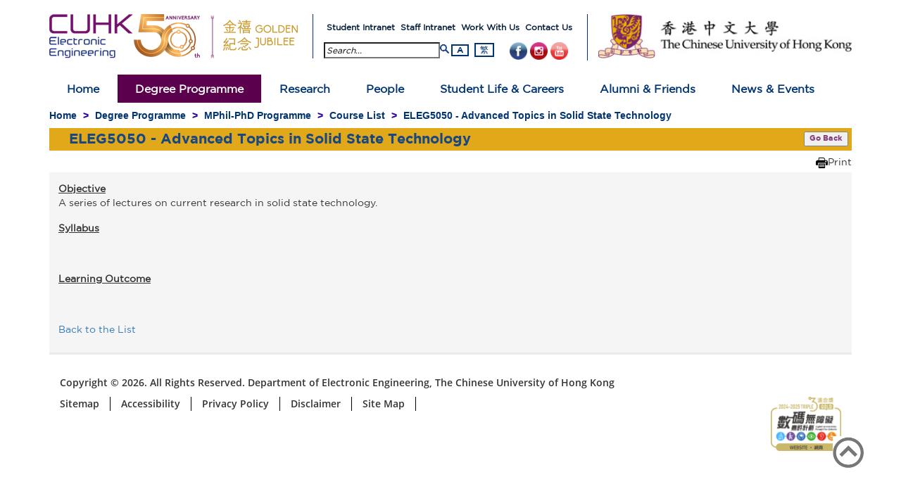

--- FILE ---
content_type: text/html; charset=utf-8
request_url: http://www.ee.cuhk.edu.hk/en-gb/curriculum/mphil-phd-programme/course-list/eleg5050-advanced-topics-in-solid-state-technology
body_size: 94458
content:
<!doctype html>

<html id="html" lang="en-gb" class="en-gb" en_GB_id='165' zh_TW_id=''>
<head>
  <!-- Global site tag (gtag.js) - Google Analytics -->
<script async src="https://www.googletagmanager.com/gtag/js?id=UA-161910105-18"></script>
<script>
  window.dataLayer = window.dataLayer || [];
  function gtag(){dataLayer.push(arguments);}
  gtag('js', new Date());

  gtag('config', 'UA-161910105-18');
</script>

  	<meta http-equiv="X-UA-Compatible" content="IE=edge,chrome=1" />
  	<title>Electronic Engineering Department, The Chinese University of Hong Kong</title>
  	<kanhanbypass>
		<meta http-equiv="X-UA-Compatible" content="IE=edge">
	<base href="http://www.ee.cuhk.edu.hk/en-gb/curriculum/mphil-phd-programme/course-list/eleg5050-advanced-topics-in-solid-state-technology" />
	<meta http-equiv="content-type" content="text/html; charset=utf-8" />
	<meta name="author" content="Super User" />
	<meta name="x-ua-compatible" content="IE=edge,chrome=1" />
	<title>Electronic Engineering Department, The Chinese University of Hong Kong - ELEG5050 - Advanced Topics in Solid State Technology</title>
	<link href="/templates/ee/favicon.ico" rel="shortcut icon" type="image/vnd.microsoft.icon" />
	<link href="/plugins/system/mediabox_ck/assets/mediaboxck.css" rel="stylesheet" type="text/css" />
	<link href="/templates/ee/css/template.css" rel="stylesheet" type="text/css" />
	<link href="/templates/ee/css/jquery-mmenu-all.css" rel="stylesheet" type="text/css" />
	<link href="/templates/ee/css/ee-admin.css" rel="stylesheet" type="text/css" />
	<style type="text/css">

			#mbCenter, #mbToolbar {
	background-color: #1a1a1a;
	-webkit-border-radius: 10px;
	-khtml-border-radius: 10px;
	-moz-border-radius: 10px;
	border-radius: 10px;
	-webkit-box-shadow: 0px 5px 20px rgba(0,0,0,0.50);
	-khtml-box-shadow: 0px 5px 20px rgba(0,0,0,0.50);
	-moz-box-shadow: 0px 5px 20px rgba(0,0,0,0.50);
	box-shadow: 0px 5px 20px rgba(0,0,0,0.50);
	/* For IE 8 */
	-ms-filter: "progid:DXImageTransform.Microsoft.Shadow(Strength=5, Direction=180, Color='#000000')";
	/* For IE 5.5 - 7 */
	filter: progid:DXImageTransform.Microsoft.Shadow(Strength=5, Direction=180, Color='#000000');
	}
	
	#mbOverlay {
		background-color: #000000;
	}
	
	#mbCenter.mbLoading {
		background-color: #1a1a1a;
	}
	
	#mbBottom {
		color: #999999;
	}
	
	#mbTitle, #mbPrevLink, #mbNextLink, #mbCloseLink, #mbPlayLink, #mbPauseLink {
		color: #ffffff;
	}
		
	</style>
	<script src="https://ajax.googleapis.com/ajax/libs/jquery/1.12.0/jquery.min.js" type="text/javascript"></script>
	<script src="/plugins/system/jqueryeasy/jquerynoconflict.js" type="text/javascript"></script>
	<script src="https://ajax.googleapis.com/ajax/libs/jqueryui/1.9.0/jquery-ui.min.js" type="text/javascript"></script>
	<script src="/media/system/js/caption.js" type="text/javascript"></script>
	
	
	
	<script src="/media/jui/js/bootstrap.min.js" type="text/javascript"></script>
	<script src="/plugins/system/mediabox_ck/assets/mediaboxck.min.js" type="text/javascript"></script>
	<script src="/templates/ee/js/bootstrap.min.js" type="text/javascript"></script>
	<script src="/templates/ee/js/jquery-mmenu-all-min.js" type="text/javascript"></script>
	<script src="/templates/ee/js/logic.js" type="text/javascript"></script>
	<script src="/templates/ee/js/font.js" type="text/javascript"></script>
	<script src="/templates/ee/js/langselect.js" type="text/javascript"></script>
	<script type="text/javascript">
(function(d){
					  var js, id = 'powr-js', ref = d.getElementsByTagName('script')[0];
					  if (d.getElementById(id)) {return;}
					  js = d.createElement('script'); js.id = id; js.async = true;
					  js.src = 'http://www.ee.cuhk.edu.hk/plugins/content/powrshortcodes/powr_joomla.js';
					  js.setAttribute('powr-token','NXQQSpgqZN1537772586');
					  js.setAttribute('external-type','joomla');
					  ref.parentNode.insertBefore(js, ref);
					}(document));jQuery(window).on('load',  function() {
				new JCaption('img.caption');
			});
                    Mediabox.scanPage = function() {
						var links = jQuery('a').filter(function(i) {
							if ( jQuery(this).attr('rel') 
									&& jQuery(this).attr('mediaboxck_done') != '1') {
								var patt = new RegExp(/^lightbox/i);
								return patt.test(jQuery(this).attr('rel'));
							}
						});
						if (! links.length) return;

						links.mediabox({
						overlayOpacity : 	0.7,
						resizeOpening : 	1,
						resizeDuration : 	240,
						initialWidth : 		320,
						initialHeight : 	180,
						defaultWidth : 		640,
						defaultHeight : 	360,
						showCaption : 		1,
						showCounter : 		1,
						loop : 				0,
						isMobileEnable: 	1,
						// mobileDetection: 	'resolution',
						isMobile: 			false,
						mobileResolution: 	'768',
						attribType :		'rel',
						showToolbar :		'0',
						diapoTime :			'3000',
						diapoAutoplay :		'0',
						medialoop :		false,
						playerpath: '/plugins/system/mediabox_ck/assets/NonverBlaster.swf'
						}, null, function(curlink, el) {
							var rel0 = curlink.rel.replace(/[[]|]/gi," ");
							var relsize = rel0.split(" ");
							return (curlink == el) || ((curlink.rel.length > 8) && el.rel.match(relsize[1]));
						});
					};
					jQuery(document).ready(function(){ Mediabox.scanPage(); });
					jQuery(function($){ $(".hasTooltip").tooltip({"html": true,"container": "body"}); });
	</script>

    <link rel="stylesheet" href="https://use.fontawesome.com/releases/v5.0.13/css/all.css" integrity="sha384-DNOHZ68U8hZfKXOrtjWvjxusGo9WQnrNx2sqG0tfsghAvtVlRW3tvkXWZh58N9jp" crossorigin="anonymous">
	<meta name="viewport" content="width=device-width, initial-scale=1.0, maximum-scale=1.0, user-scalable=0">
    <meta name="keywords" content="Electronic Engineering, EE, ee department, Electronic, Engineering, Electronic Engineering Department, CUHK, Science, The Chinese University of Hong Kong, CU Hong Kong">
    <meta name="description" content="Department of Electronic Engineering, The Chinese University of Hong Kong, is ranked #1 in Hong Kong">
	<link rel="apple-touch-icon-precomposed" href="/templates/ee/images/apple-touch-icon-57x57-precomposed.png">
	<link rel="apple-touch-icon-precomposed" sizes="72x72" href="/templates/ee/images/apple-touch-icon-72x72-precomposed.png">
	<link rel="apple-touch-icon-precomposed" sizes="114x114" href="/templates/ee/images/apple-touch-icon-114x114-precomposed.png">
	<link rel="apple-touch-icon-precomposed" sizes="144x144" href="/templates/ee/images/apple-touch-icon-144x144-precomposed.png">
	<!-- <meta http-equiv="X-UA-Compatible" content="IE=edge"/> -->
	<!-- Le HTML5 shim and media query for IE8 support -->
	<!--[if lt IE 9]>
	<script src="//html5shim.googlecode.com/svn/trunk/html5.js"></script>
	<script type="text/javascript" src="/templates/ee/js/respond.min.js"></script>
	<![endif]-->
      <style>
        .back-to-top {
          background: none;
          margin: 0;
          position: fixed;
          bottom: 0;
          right: 0;
          width: 70px; 
          height: 70px;
          z-index: 100;
          display: none;
          text-decoration: none;
          color: #ffffff;
        }
        .back-to-top img {
          width: 86%;
        }
      </style>
      <script>
        jQuery(document).ready(function() {

          jQuery('.back-to-top').css({'display': 'none'});
          var offset = 50;
          var duration = 300;
          jQuery(window).scroll(function() {
            if (jQuery(this).scrollTop() > offset) { 
              jQuery('.back-to-top').fadeIn(duration); 
            } else {
              jQuery('.back-to-top').fadeOut(duration);
            }
          });
          jQuery('.back-to-top').click(function(event) {
            event.preventDefault();
            jQuery('html, body').animate({scrollTop: 0}, duration);
            return false;
          });
        });

        function goBack(){
          window.history.back();
        }
      </script>
      <script>
// Get the button
let mybutton = document.getElementById("mybttBtn");

// When the user scrolls down 20px from the top of the document, show the button
window.onscroll = function() {scrollFunction()};

function scrollFunction() {
  if (document.body.scrollTop > 20 || document.documentElement.scrollTop > 20) {
    mybutton.style.display = "block";
  } else {
    mybutton.style.display = "none";
  }
}

// When the user clicks on the button, scroll to the top of the document
function topFunction() {
  document.body.scrollTop = 0;
  document.documentElement.scrollTop = 0;
}
</script>
      <script>
        (function(i,s,o,g,r,a,m){i['GoogleAnalyticsObject']=r;i[r]=i[r]||function(){
          (i[r].q=i[r].q||[]).push(arguments)},i[r].l=1*new Date();a=s.createElement(o),
          m=s.getElementsByTagName(o)[0];a.async=1;a.src=g;m.parentNode.insertBefore(a,m)
                                })(window,document,'script','https://www.google-analytics.com/analytics.js','ga');

        ga('create', 'UA-44795713-52', 'auto');
        ga('send', 'pageview');

      </script>
      <script>
        function resizeIframe(obj) {
          obj.style.height = obj.contentWindow.document.body.scrollHeight + 'px';
        }
      </script>
      </kanhanbypass>
</head>
  
<body class="site eleg5050-advanced-topics-in-solid-state-technology  " role="document" onload="webaccess()" >
  <!--- body --->
  <div id="page-wrapper">
    <header>
      <nav id="mobile_menu" class="hidden-lg hidden-md">
        
        <ul class="nav menu">
<li class="item-101 deeper parent"><a href="/en-gb/" >Home</a><ul class="nav-child unstyled small dropdown-menu"><li class="item-1983"><a href="/en-gb/home/about-us" >About Us</a></li><li class="item-141"><a href="/en-gb/home/mission-and-vision" >Mission and Vision</a></li><li class="item-109"><a href="/en-gb/home/work-with-us" >Work With Us</a></li><li class="item-110"><a href="/en-gb/home/contact-us" >Contact Us</a></li></ul></li><li class="item-102 active deeper parent"><a href="/en-gb/curriculum" >Degree Programme</a><ul class="nav-child unstyled small dropdown-menu"><li class="item-111"><a href="/en-gb/curriculum/why-cuhk-ee" >Why CUHK EE</a></li><li class="item-138 deeper parent"><a href="/en-gb/curriculum/undergraduate-programme" >Undergraduate Programme (Electronic Engineering)</a><ul class="nav-child unstyled small dropdown-menu"><li class="item-139"><a href="/en-gb/curriculum/undergraduate-programme/programme-overview" >Programme Overview</a></li><li class="item-140"><a href="/images/content/curriculum/undergraduate_programme/programme_brochure/EE-UG-programme-leaflet.pdf" target="_blank" >Programme Brochure</a></li><li class="item-142"><a href="/en-gb/curriculum/undergraduate-programme/admission" >Admission</a></li><li class="item-143"><a href="/en-gb/curriculum/undergraduate-programme/programme-requirements" >Programme Requirements</a></li><li class="item-146"><a href="/en-gb/curriculum/undergraduate-programme/course-list" >Course List</a></li><li class="item-144 deeper parent"><a href="/en-gb/curriculum/undergraduate-programme/final-year-projects" >Final-Year Projects</a><ul class="nav-child unstyled small dropdown-menu"><li class="item-1889"><a href="/en-gb/curriculum/undergraduate-programme/final-year-projects/final-year-projects-2018-2019" >Final-Year Projects 2018-2019</a></li><li class="item-1712"><a href="/en-gb/curriculum/undergraduate-programme/final-year-projects/final-year-projects-2017-2018" >Final-Year Projects 2017-2018</a></li><li class="item-833"><a href="/en-gb/curriculum/undergraduate-programme/final-year-projects/final-year-projects-2016-2017" >Final-Year Projects 2016-2017</a></li><li class="item-217"><a href="/en-gb/curriculum/undergraduate-programme/final-year-projects/final-year-projects-2015-2016" >Final-Year Projects 2015-2016</a></li><li class="item-216"><a href="/en-gb/curriculum/undergraduate-programme/final-year-projects/final-year-projects-2014-2015" >Final-Year Projects 2014-2015</a></li><li class="item-215"><a href="/en-gb/curriculum/undergraduate-programme/final-year-projects/final-year-projects-2013-2014" >Final-Year Projects 2013-2014</a></li></ul></li><li class="item-145 deeper parent"><a href="/en-gb/curriculum/undergraduate-programme/student-sharing" >Student Sharing</a><ul class="nav-child unstyled small dropdown-menu"><li class="item-218"><a href="/en-gb/curriculum/undergraduate-programme/student-sharing/jupas-admissions" >JUPAS Admissions</a></li><li class="item-219"><a href="/en-gb/curriculum/undergraduate-programme/student-sharing/non-jupas-admissions" >Non-JUPAS Admissions</a></li><li class="item-220"><a href="/en-gb/curriculum/undergraduate-programme/student-sharing/sysu-and-mainland-admissions" >SYSU and Mainland Admissions</a></li><li class="item-221"><a href="/en-gb/curriculum/undergraduate-programme/student-sharing/international-admissions" >International Admissions</a></li></ul></li><li class="item-147 deeper parent"><a href="/en-gb/curriculum/undergraduate-programme/career-prospects" >Career Prospects</a><ul class="nav-child unstyled small dropdown-menu"><li class="item-515"><a href="/en-gb/curriculum/undergraduate-programme/career-prospects/recent-ee-graduate-careers" >Recent EE Graduate Careers</a></li></ul></li><li class="item-148"><a href="/en-gb/curriculum/undergraduate-programme/faq" >FAQ</a></li></ul></li><li class="item-2125 deeper parent"><a href="/en-gb/curriculum/undergraduate-programme-mase" >Undergraduate Programme (Materials Science and Engineering)</a><ul class="nav-child unstyled small dropdown-menu"><li class="item-2127"><a href="/en-gb/curriculum/undergraduate-programme-mase/programme-overview-mase" >Programme Overview</a></li><li class="item-2146"><a href="/en-gb/curriculum/undergraduate-programme-mase/materials-science-and-engineering-x-double-major-programme" >Materials Science and Engineering &amp; X Double Major Programme</a></li><li class="item-2126"><a href="/images/content/curriculum/undergraduate_programme/programme_brochure/MASE-UG-programme-leaflet.pdf" target="_blank" >Programme Brochure</a></li><li class="item-2128"><a href="/en-gb/curriculum/undergraduate-programme-mase/admission-mase" >Admission</a></li><li class="item-2129"><a href="/en-gb/curriculum/undergraduate-programme-mase/programme-requirements-mase" >Programme Requirements</a></li></ul></li><li class="item-149 active deeper parent"><a href="/en-gb/curriculum/mphil-phd-programme" >MPhil-PhD Programme</a><ul class="nav-child unstyled small dropdown-menu"><li class="item-150"><a href="/en-gb/curriculum/mphil-phd-programme/programme-overview" >Programme Overview</a></li><li class="item-151"><a href="/images/content/curriculum/mphil_phd_programme/programme_brochure/EE-Pg-Admission-Poster.jpg" target="_blank" >Programme Brochure</a></li><li class="item-152"><a href="/en-gb/curriculum/mphil-phd-programme/admission" >Admission</a></li><li class="item-153"><a href="/en-gb/curriculum/mphil-phd-programme/programme-requirements" >Programme Requirements</a></li><li class="item-848"><a href="/en-gb/curriculum/mphil-phd-programme/research-area" >Research Area</a></li><li class="item-154 active deeper parent"><a href="/en-gb/curriculum/mphil-phd-programme/course-list" >Course List</a><ul class="nav-child unstyled small dropdown-menu"><li class="item-404"><a href="/en-gb/curriculum/mphil-phd-programme/course-list/eleg5491-introduction-to-deep-learning" >ELEG5491 - Introduction to Deep Learning</a></li><li class="item-1725"><a href="/en-gb/curriculum/mphil-phd-programme/course-list/eleg5502-video-coding-technology" >ELEG5502 - Video Coding Technology</a></li><li class="item-405"><a href="/en-gb/curriculum/mphil-phd-programme/course-list/eleg5501-speech-and-audio-processing" >ELEG5501 - Speech and Audio Processing</a></li><li class="item-406"><a href="/en-gb/curriculum/mphil-phd-programme/course-list/eleg5510-solid-state-and-semiconductor-theory" >ELEG5510 - Solid State and Semiconductor Theory</a></li><li class="item-407"><a href="/en-gb/curriculum/mphil-phd-programme/course-list/eleg5520-advanced-topics-in-optoelectronics" >ELEG5520 - Advanced Topics in Optoelectronics</a></li><li class="item-408"><a href="/en-gb/curriculum/mphil-phd-programme/course-list/eleg5522-ultrafast-optoelectronics" >ELEG5522 - Ultrafast Optoelectronics</a></li><li class="item-409"><a href="/en-gb/curriculum/mphil-phd-programme/course-list/eleg5523-fiber-lasers" >ELEG5523 - Fiber Lasers</a></li><li class="item-410"><a href="/en-gb/curriculum/mphil-phd-programme/course-list/eleg5530-characterization-techniques-in-semiconductor-technology" >ELEG5530 - Characterization Techniques in Semiconductor Technology</a></li><li class="item-411"><a href="/en-gb/curriculum/mphil-phd-programme/course-list/eleg5550-micro-and-nano-fabrication-laboratory" >ELEG5550 - Micro- and Nano-Fabrication Laboratory</a></li><li class="item-1958"><a href="/en-gb/curriculum/mphil-phd-programme/course-list/eleg5600-advanced-perception-for-intelligent-robotics" >ELEG5600 - Advanced Perception for Intelligent Robotics</a></li><li class="item-2049"><a href="/en-gb/curriculum/mphil-phd-programme/course-list/eleg5620-electronic-engineering-seminar" >ELEG5620 - Electronic Engineering Seminar</a></li><li class="item-412"><a href="/en-gb/curriculum/mphil-phd-programme/course-list/eleg5723-cmos-analog-ic-design" >ELEG5723 - CMOS Analog IC Design</a></li><li class="item-415"><a href="/en-gb/curriculum/mphil-phd-programme/course-list/eleg5726-power-management-technology" >ELEG5726 - Power Management IC Design</a></li><li class="item-416"><a href="/en-gb/curriculum/mphil-phd-programme/course-list/eleg5732-rf-circuits-and-systems" >ELEG5732 - RF Circuits and Systems</a></li><li class="item-2050"><a href="/en-gb/curriculum/mphil-phd-programme/course-list/eleg5741-digital-processing-of-speech-signals" >ELEG5741 - Digital Processing of Speech Signals</a></li><li class="item-417"><a href="/en-gb/curriculum/mphil-phd-programme/course-list/eleg5742-image-processing-video-technology" >ELEG5742 - Image Processing &amp; Video Technology</a></li><li class="item-418"><a href="/en-gb/curriculum/mphil-phd-programme/course-list/eleg5753-solar-cells-and-beyond-for-low-carbon-energy" >ELEG5753 - Flexible Electronics and Solar Cell Technology</a></li><li class="item-419"><a href="/en-gb/curriculum/mphil-phd-programme/course-list/eleg5754-solid-state-sensors-and-lighting-systems" >ELEG5754 - Solid-state Sensors and Lighting Systems</a></li><li class="item-420"><a href="/en-gb/curriculum/mphil-phd-programme/course-list/eleg5755-optical-communication-and-interconnects" >ELEG5755 - Optical Communication and Interconnects</a></li><li class="item-2048"><a href="/en-gb/curriculum/mphil-phd-programme/course-list/eleg5759-innovation-technology-and-management-in-modern-engineering" >ELEG5759 - Innovation, Technology and Management in Modern Engineering</a></li><li class="item-2051"><a href="/en-gb/curriculum/mphil-phd-programme/course-list/eleg5761-power-converters-and-their-grid-applications" >ELEG5761 - Power Converters and Their Grid Applications</a></li><li class="item-2052"><a href="/en-gb/curriculum/mphil-phd-programme/course-list/eleg5762-neuromorphic-hardware-for-brain-like-computation" >ELEG5762 - Neuromorphic Hardware for Brain-like Computation</a></li><li class="item-2109"><a href="/en-gb/curriculum/mphil-phd-programme/course-list/eleg5763-learning-processor-design-with-risc-v-as-basis" >ELEG5763 - Learning Processor Design with RISC-V as Basis</a></li><li class="item-2110"><a href="/en-gb/curriculum/mphil-phd-programme/course-list/eleg5764-artificial-intelligence-ic-design" >ELEG5764 - Artificial Intelligence IC Design</a></li><li class="item-2111"><a href="/en-gb/curriculum/mphil-phd-programme/course-list/eleg5765-fundamentals-of-automotive-integrated-circuits" >ELEG5765 - Fundamentals of Automotive Integrated Circuits</a></li><li class="item-2112"><a href="/en-gb/curriculum/mphil-phd-programme/course-list/eleg5766-ai-in-medical-image-analysis" >ELEG5766 - AI in Medical Image Analysis</a></li><li class="item-391"><a href="/en-gb/curriculum/mphil-phd-programme/course-list/eleg5020-advanced-topics-in-integrated-circuits-and-systems" >ELEG5020 - Advanced Topics in Integrated Circuits and Systems</a></li><li class="item-392"><a href="/en-gb/curriculum/mphil-phd-programme/course-list/eleg5030-advanced-topics-in-wireless-communications" >ELEG5030 - Advanced Topics in Wireless Communications</a></li><li class="item-393"><a href="/en-gb/curriculum/mphil-phd-programme/course-list/eleg5040-advanced-topics-in-signal-processing" >ELEG5040 - Advanced Topics in Signal Processing</a></li><li class="item-394 current active"><a href="/en-gb/curriculum/mphil-phd-programme/course-list/eleg5050-advanced-topics-in-solid-state-technology" >ELEG5050 - Advanced Topics in Solid State Technology</a></li><li class="item-395"><a href="/en-gb/curriculum/mphil-phd-programme/course-list/eleg5060-applied-functional-analysis-and-approximation-theory" >ELEG5060 - Applied Functional Analysis and Approximation Theory</a></li><li class="item-2105"><a href="/en-gb/curriculum/mphil-phd-programme/course-list/eleg5150-processing-of-functional-materials" >ELEG5150 - Processing of Functional Materials</a></li><li class="item-396"><a href="/en-gb/curriculum/mphil-phd-programme/course-list/eleg5101-advanced-medical-instrumentation-and-biosensors" >ELEG5101 - Advanced Medical Instrumentation and Biosensors</a></li><li class="item-397"><a href="/en-gb/curriculum/mphil-phd-programme/course-list/eleg5202-radio-frequency-integrated-circuit-design" >ELEG5202 - Radio Frequency Integrated Circuit Design</a></li><li class="item-398"><a href="/en-gb/curriculum/mphil-phd-programme/course-list/eleg5210-cmos-analog-integrated-circuits" >ELEG5210 - CMOS Analog Integrated Circuits</a></li><li class="item-399"><a href="/en-gb/curriculum/mphil-phd-programme/course-list/eleg5280-analog-digital-asic-design" >ELEG5280 - Analog-Digital ASIC Design</a></li><li class="item-400"><a href="/en-gb/curriculum/mphil-phd-programme/course-list/eleg5301-photonic-integrated-circuits" >ELEG5301 - Photonic Integrated Circuits</a></li><li class="item-2108"><a href="/en-gb/curriculum/mphil-phd-programme/course-list/eleg5421-audio-signal-processing" >ELEG5421 - Audio Signal Processing</a></li><li class="item-401"><a href="/en-gb/curriculum/mphil-phd-programme/course-list/eleg5302-biophotonics" >ELEG5302 - Biophotonics</a></li><li class="item-402"><a href="/en-gb/curriculum/mphil-phd-programme/course-list/eleg5303-flexible-electronics-physics-and-technology" >ELEG5303 - Flexible Electronics – Physics and Technology</a></li><li class="item-403"><a href="/en-gb/curriculum/mphil-phd-programme/course-list/eleg5481-signal-processing-optimization-techniques" >ELEG5481 - Signal Processing Optimization Techniques</a></li><li class="item-2089"><a href="/en-gb/curriculum/mphil-phd-programme/course-list/description" >Description</a></li></ul></li><li class="item-156"><a href="/en-gb/curriculum/mphil-phd-programme/student-sharing" >Student Sharing</a></li><li class="item-158"><a href="/en-gb/curriculum/mphil-phd-programme/faq" >FAQ</a></li></ul></li><li class="item-159 deeper parent"><a href="/en-gb/curriculum/msc-programme" >MSc Programme (Electronic Engineering)</a><ul class="nav-child unstyled small dropdown-menu"><li class="item-160"><a href="/en-gb/curriculum/msc-programme/programme-overview" >Programme Overview</a></li><li class="item-161"><a href="/images/content/curriculum/msc/programme_brochure/MSc_Brochure_2023-24.pdf" target="_blank" >Programme Brochure</a></li><li class="item-162"><a href="/en-gb/curriculum/msc-programme/admission" >Admission</a></li><li class="item-1717"><a href="/en-gb/curriculum/msc-programme/scholarships" >Scholarships</a></li><li class="item-163"><a href="/en-gb/curriculum/msc-programme/programme-requirements" >Programme Requirements</a></li><li class="item-164 deeper parent"><a href="/en-gb/curriculum/msc-programme/course-list" >Course List</a><ul class="nav-child unstyled small dropdown-menu"><li class="item-516"><a href="/en-gb/curriculum/msc-programme/course-list/eleg5723-cmos-analog-ic-design" >ELEG5723 - CMOS Analog IC Design</a></li><li class="item-517"><a href="/en-gb/curriculum/msc-programme/course-list/eleg5724-vlsi-design-methodology-testing" >ELEG5724 - VLSI Design Methodology &amp; Testing</a></li><li class="item-518"><a href="/en-gb/curriculum/msc-programme/course-list/eleg5726-power-management-technology" >ELEG5726 - Power Management IC Design</a></li><li class="item-519"><a href="/en-gb/curriculum/msc-programme/course-list/eleg5731-wireless-communication-systems" >ELEG5731 - Wireless Communication Systems</a></li><li class="item-520"><a href="/en-gb/curriculum/msc-programme/course-list/eleg5732-rf-circuits-and-systems" >ELEG5732 - RF Circuits and Systems</a></li><li class="item-521"><a href="/en-gb/curriculum/msc-programme/course-list/eleg5741-digital-processing-of-speech-signals" >ELEG5741 - Digital Processing of Speech Signals</a></li><li class="item-522"><a href="/en-gb/curriculum/msc-programme/course-list/eleg5742-image-processing-video-technology" >ELEG5742 - Image Processing &amp; Video Technology</a></li><li class="item-523"><a href="/en-gb/curriculum/msc-programme/course-list/eleg5743-advanced-signal-processing-for-communications" >ELEG5743 - Advanced Signal Processing for Communications</a></li><li class="item-524"><a href="/en-gb/curriculum/msc-programme/course-list/eleg5752-mos-devices-fabrication" >ELEG5752 - Metal-Oxide-Semiconductor Devices</a></li><li class="item-525"><a href="/en-gb/curriculum/msc-programme/course-list/eleg5753-solar-cells-and-beyond-for-low-carbon-energy" >ELEG5753 - Solar Cells and Beyond for Low-carbon Energy</a></li><li class="item-526"><a href="/en-gb/curriculum/msc-programme/course-list/eleg5754-solid-state-sensors-and-lighting-systems" >ELEG5754 - Solid-state Sensors and Lighting Systems</a></li><li class="item-530"><a href="/en-gb/curriculum/msc-programme/course-list/eleg5755-optical-communication-and-interconnects" >ELEG5755 - Optical Communication and Interconnects</a></li><li class="item-531"><a href="/en-gb/curriculum/msc-programme/course-list/eleg5756-intellectual-property-management-technology-commercialization" >ELEG5756 - Intellectual Property Management &amp; Technology Commercialization</a></li><li class="item-532"><a href="/en-gb/curriculum/msc-programme/course-list/eleg5757-intelligent-wearable-electronics" >ELEG5757 - Intelligent Wearable Electronics</a></li><li class="item-533"><a href="/en-gb/curriculum/msc-programme/course-list/eleg5758-vlsi-digital-signal-processing" >ELEG5758 - VLSI Digital Signal Processing</a></li><li class="item-1718"><a href="/en-gb/curriculum/msc-programme/course-list/eleg5759-innovation-technology-and-management-in-modern-engineering" >ELEG5759 - Innovation, Technology and Management in Modern Engineering</a></li><li class="item-1719"><a href="/en-gb/curriculum/msc-programme/course-list/eleg5760-machine-learning-for-multimedia-applications" >ELEG5760 - Machine Learning for Multimedia Applications</a></li><li class="item-1975"><a href="/en-gb/curriculum/msc-programme/course-list/eleg5761-power-converters-and-their-grid-applications" >ELEG5761 - Power Converters and Their Grid Applications</a></li><li class="item-2003"><a href="/en-gb/curriculum/msc-programme/course-list/eleg5762-neuromorphic-hardware-for-brain-like-computation" >ELEG5762 - Neuromorphic Hardware for Brain-like Computation</a></li><li class="item-2117"><a href="/en-gb/curriculum/msc-programme/course-list/eleg5763-learning-processor-design-with-risc-v-as-basis" >ELEG5763 - Learning Processor Design with RISC-V as Basis</a></li><li class="item-2118"><a href="/en-gb/curriculum/msc-programme/course-list/eleg5764-artificial-intelligence-ic-design" >ELEG5764 - Artificial Intelligence IC Design</a></li><li class="item-2119"><a href="/en-gb/curriculum/msc-programme/course-list/eleg5765-fundamentals-of-automotive-integrated-circuits" >ELEG5765 - Fundamentals of Automotive Integrated Circuits</a></li><li class="item-2120"><a href="/en-gb/curriculum/msc-programme/course-list/eleg5766-ai-in-medical-image-analysis" >ELEG5766 - AI in Medical Image Analysis</a></li><li class="item-2005"><a href="/en-gb/curriculum/msc-programme/course-list/eleg5902-electronic-engineering-internship" >ELEG5902 - Electronic Engineering Internship</a></li><li class="item-534"><a href="/en-gb/curriculum/msc-programme/course-list/eleg5802-research-and-development-project" >ELEG5802 - Research and Development Project</a></li></ul></li><li class="item-167"><a href="/en-gb/curriculum/msc-programme/career-prospects" >Career Prospects</a></li><li class="item-166"><a href="/en-gb/curriculum/msc-programme/student-sharing" >Student Sharing</a></li><li class="item-168"><a href="/en-gb/curriculum/msc-programme/faq" >FAQ</a></li></ul></li><li class="item-2154 deeper parent"><a href="/en-gb/curriculum/msc-programme-ic" >MSc Programme (Microelectronics and Integrated Circuits)</a><ul class="nav-child unstyled small dropdown-menu"><li class="item-2155"><a href="/en-gb/curriculum/msc-programme-ic/programme-overview-ic" >Programme Overview</a></li><li class="item-2156"><a href="/en-gb/curriculum/msc-programme-ic/admission-ic" >Admission</a></li><li class="item-2157"><a href="/en-gb/curriculum/msc-programme-ic/programme-requirements-ic" >Programme Requirements</a></li><li class="item-2158"><a href="/en-gb/curriculum/msc-programme-ic/course-list-ic" >Course List</a></li></ul></li><li class="item-169 deeper parent"><a href="/en-gb/curriculum/student-admission" >Programme Admission</a><ul class="nav-child unstyled small dropdown-menu"><li class="item-170"><a data-toggle="dropdown" href="/en-gb/curriculum/undergraduate-programme/admission" >Undergraduate Programme </a></li><li class="item-1949"><a href="/en-gb/curriculum/student-admission/admission-scholarship" >    - Admission Scholarship</a></li><li class="item-171"><a data-toggle="dropdown" href="/en-gb/curriculum/mphil-phd-programme/admission" >MPhil-PhD Programme </a></li><li class="item-172"><a data-toggle="dropdown" href="/en-gb/curriculum/msc-programme/admission" >MSc Programme </a></li></ul></li></ul></li><li class="item-103 deeper parent"><a href="/en-gb/research" >Research</a><ul class="nav-child unstyled small dropdown-menu"><li class="item-173 deeper parent"><a href="/en-gb/research/research-groups" >Research Groups</a><ul class="nav-child unstyled small dropdown-menu"><li class="item-854 deeper parent"><a href="/en-gb/research/research-groups/robotics-perception-and-ai-group" >Robotics, Perception and Artificial Intelligence Group</a><ul class="nav-child unstyled small dropdown-menu"><li class="item-855"><a data-toggle="dropdown" href="/research/research-groups" >Robotics with medical, service, and industrial applications </a></li><li class="item-856"><a data-toggle="dropdown" href="/research/research-groups" >Perception, sensors and computer vision </a></li><li class="item-857"><a data-toggle="dropdown" href="/research/research-groups" >AI, pattern recognition, and human machine interaction </a></li><li class="item-858"><a data-toggle="dropdown" href="/research/research-groups" >Intelligent and integrated systems </a></li></ul></li><li class="item-178 deeper parent"><a href="/en-gb/research/research-groups/multimedia-signal-processing" >Multimedia and Signal Processing Group</a><ul class="nav-child unstyled small dropdown-menu"><li class="item-859"><a href="http://dsp.ee.cuhk.edu.hk/" target="_blank" >Signal and Data Science</a></li><li class="item-384"><a href="http://dsp.ee.cuhk.edu.hk/" target="_blank" >DSP &amp; Speech Technology</a></li><li class="item-387"><a href="http://ivp.ee.cuhk.edu.hk/" target="_blank" >Image and Video Processing</a></li></ul></li><li class="item-179 deeper parent"><a href="/en-gb/research/research-groups/circuits-systems" >Circuits and Systems Group</a><ul class="nav-child unstyled small dropdown-menu"><li class="item-388"><a href="http://microwave.ee.cuhk.edu.hk/" target="_blank" >Microwave &amp; Wireless Communications</a></li><li class="item-389"><a href="http://asic.ee.cuhk.edu.hk/" target="_blank" >VLSI &amp; ASIC</a></li><li class="item-834"><a href="/en-gb/research/research-groups/circuits-systems/energy-conversion" >Energy Conversion</a></li></ul></li><li class="item-180 deeper parent"><a href="/en-gb/research/research-groups/solid-state-electronics-photonics" >Solid State Electronics and Photonics Group</a><ul class="nav-child unstyled small dropdown-menu"><li class="item-390"><a href="http://opto.ee.cuhk.edu.hk/" target="_blank" >Photonics &amp; Optical Communications</a></li><li class="item-835"><a href="/en-gb/research/research-groups/solid-state-electronics-photonics/solid-state-electronics" >Solid-State Electronics and Smart Sensing</a></li></ul></li></ul></li><li class="item-175 deeper parent"><a href="/en-gb/research/research-grants" >Research Grants</a><ul class="nav-child unstyled small dropdown-menu"><li class="item-2063 divider deeper parent"><span class="separator">
	Innovation and Technology Fund</span>
<ul class="nav-child unstyled small dropdown-menu"><li class="item-2065"><a href="/en-gb/research/research-grants/innovation-and-technology-fund/2017-2018" >2017-2018</a></li><li class="item-2067"><a href="/en-gb/research/research-grants/innovation-and-technology-fund/2018-2019" >2018-2019</a></li><li class="item-2069"><a href="/en-gb/research/research-grants/innovation-and-technology-fund/2019-2020" >2019-2020</a></li><li class="item-2071"><a href="/en-gb/research/research-grants/innovation-and-technology-fund/2020-2021" >2020-2021</a></li><li class="item-2073"><a href="/en-gb/research/research-grants/innovation-and-technology-fund/2021-2022" >2021-2022</a></li><li class="item-2074"><a href="/en-gb/research/research-grants/innovation-and-technology-fund/2022-2023" >2022-2023</a></li><li class="item-2085"><a href="/en-gb/research/research-grants/innovation-and-technology-fund/2023-2024" >2023-2024</a></li></ul></li><li class="item-223 divider deeper parent"><span class="separator">
	RGC General Research Fund</span>
<ul class="nav-child unstyled small dropdown-menu"><li class="item-230"><a href="/en-gb/research/research-grants/rgc-general-research-fund/2008-2009" >2008-2009</a></li><li class="item-231"><a href="/en-gb/research/research-grants/rgc-general-research-fund/2009-2010" >2009-2010</a></li><li class="item-232"><a href="/en-gb/research/research-grants/rgc-general-research-fund/2010-2011" >2010-2011</a></li><li class="item-480"><a href="/en-gb/research/research-grants/rgc-general-research-fund/2011-2012" >2011-2012</a></li><li class="item-481"><a href="/en-gb/research/research-grants/rgc-general-research-fund/2012-2013" >2012-2013</a></li><li class="item-482"><a href="/en-gb/research/research-grants/rgc-general-research-fund/2013-2014" >2013-2014</a></li><li class="item-483"><a href="/en-gb/research/research-grants/rgc-general-research-fund/2014-2015" >2014-2015</a></li><li class="item-484"><a href="/en-gb/research/research-grants/rgc-general-research-fund/2015-2016" >2015-2016</a></li><li class="item-485"><a href="/en-gb/research/research-grants/rgc-general-research-fund/2016-2017" >2016-2017</a></li><li class="item-849"><a href="/en-gb/research/research-grants/rgc-general-research-fund/2017-2018" >2017-2018</a></li><li class="item-1715"><a href="/en-gb/research/research-grants/rgc-general-research-fund/2018-2019" >2018-2019</a></li><li class="item-1884"><a href="/en-gb/research/research-grants/rgc-general-research-fund/2019-2020" >2019-2020</a></li><li class="item-1950"><a href="/en-gb/research/research-grants/rgc-general-research-fund/2020-2021" >2020-2021</a></li><li class="item-1977"><a href="/en-gb/research/research-grants/rgc-general-research-fund/2021-2022" >2021-2022</a></li><li class="item-2007"><a href="/en-gb/research/research-grants/rgc-general-research-fund/2022-2023" >2022-2023</a></li><li class="item-2061"><a href="/en-gb/research/research-grants/rgc-general-research-fund/2023-2024" >2023-2024</a></li></ul></li><li class="item-224 divider deeper parent"><span class="separator">
	RGC Earmarked Grants	</span>
<ul class="nav-child unstyled small dropdown-menu"><li class="item-233"><a href="/en-gb/research/research-grants/rgc-earmarked-grants/2000-2001" >2000-2001</a></li><li class="item-234"><a href="/en-gb/research/research-grants/rgc-earmarked-grants/2001-2002" >2001-2002</a></li><li class="item-235"><a href="/en-gb/research/research-grants/rgc-earmarked-grants/2002-2003" >2002-2003</a></li><li class="item-486"><a href="/en-gb/research/research-grants/rgc-earmarked-grants/2003-2004" >2003-2004</a></li><li class="item-487"><a href="/en-gb/research/research-grants/rgc-earmarked-grants/2004-2005" >2004-2005</a></li><li class="item-488"><a href="/en-gb/research/research-grants/rgc-earmarked-grants/2005-2006" >2005-2006</a></li><li class="item-489"><a href="/en-gb/research/research-grants/rgc-earmarked-grants/2006-2007" >2006-2007</a></li><li class="item-490"><a href="/en-gb/research/research-grants/rgc-earmarked-grants/2007-2008" >2007-2008</a></li></ul></li><li class="item-225 divider deeper parent"><span class="separator">
	Shun Hing Institute of Advanced Engineering </span>
<ul class="nav-child unstyled small dropdown-menu"><li class="item-236"><a href="/en-gb/research/research-grants/shun-hing-institute-of-advanced-engineering/2005-2006" >2005-2006</a></li><li class="item-237"><a href="/en-gb/research/research-grants/shun-hing-institute-of-advanced-engineering/2006-2007" >2006-2007</a></li><li class="item-238"><a href="/en-gb/research/research-grants/shun-hing-institute-of-advanced-engineering/2007-2008" >2007-2008</a></li><li class="item-491"><a href="/en-gb/research/research-grants/shun-hing-institute-of-advanced-engineering/2008-2009" >2008-2009</a></li><li class="item-492"><a href="/en-gb/research/research-grants/shun-hing-institute-of-advanced-engineering/2009-2010" >2009-2010</a></li><li class="item-493"><a href="/en-gb/research/research-grants/shun-hing-institute-of-advanced-engineering/2010-2011" >2010-2011</a></li><li class="item-837"><a href="/en-gb/research/research-grants/shun-hing-institute-of-advanced-engineering/2011-2012" >2011-2012</a></li><li class="item-838"><a href="/en-gb/research/research-grants/shun-hing-institute-of-advanced-engineering/2012-2013" >2012-2013</a></li><li class="item-839"><a href="/en-gb/research/research-grants/shun-hing-institute-of-advanced-engineering/2014-2015" >2014-2015</a></li><li class="item-840"><a href="/en-gb/research/research-grants/shun-hing-institute-of-advanced-engineering/2015-2016" >2015-2016</a></li><li class="item-841"><a href="/en-gb/research/research-grants/shun-hing-institute-of-advanced-engineering/2017-2018" >2017-2018</a></li><li class="item-1979"><a href="/en-gb/research/research-grants/shun-hing-institute-of-advanced-engineering/2018-2019" >2018-2019</a></li><li class="item-1980"><a href="/en-gb/research/research-grants/shun-hing-institute-of-advanced-engineering/2021-2022" >2021-2022</a></li><li class="item-2009"><a href="/en-gb/research/research-grants/shun-hing-institute-of-advanced-engineering/2022-2023" >2022-2023</a></li></ul></li><li class="item-226 divider deeper parent"><span class="separator">
	Research Committee Group Research Scheme</span>
<ul class="nav-child unstyled small dropdown-menu"><li class="item-239"><a href="/en-gb/research/research-grants/research-committee-group-research-scheme/2006-2007" >2006-2007</a></li><li class="item-240"><a href="/en-gb/research/research-grants/research-committee-group-research-scheme/2008-2009" >2008-2009</a></li><li class="item-241"><a href="/en-gb/research/research-grants/research-committee-group-research-scheme/2010-2011" >2010-2011</a></li><li class="item-842"><a href="/en-gb/research/research-grants/research-committee-group-research-scheme/2011-2012" >2011-2012</a></li><li class="item-843"><a href="/en-gb/research/research-grants/research-committee-group-research-scheme/2012-2013" >2012-2013</a></li><li class="item-844"><a href="/en-gb/research/research-grants/research-committee-group-research-scheme/2013-2014" >2013-2014</a></li><li class="item-845"><a href="/en-gb/research/research-grants/research-committee-group-research-scheme/2014-2015" >2014-2015</a></li><li class="item-846"><a href="/en-gb/research/research-grants/research-committee-group-research-scheme/2015-2016" >2015-2016</a></li></ul></li><li class="item-227 divider deeper parent"><span class="separator">
	Industrial Grants </span>
<ul class="nav-child unstyled small dropdown-menu"><li class="item-229"><a href="/en-gb/research/research-grants/industrial-grants/1997-1998" >1997-1998</a></li><li class="item-242"><a href="/en-gb/research/research-grants/industrial-grants/1999-2000" >1999-2000</a></li><li class="item-243"><a href="/en-gb/research/research-grants/industrial-grants/2001-2002" >2001-2002</a></li><li class="item-494"><a href="/en-gb/research/research-grants/industrial-grants/2003-2004" >2003-2004</a></li><li class="item-495"><a href="/en-gb/research/research-grants/industrial-grants/2004-2005" >2004-2005</a></li><li class="item-496"><a href="/en-gb/research/research-grants/industrial-grants/2005-2006" >2005-2006</a></li><li class="item-497"><a href="/en-gb/research/research-grants/industrial-grants/2006-2007" >2006-2007</a></li><li class="item-498"><a href="/en-gb/research/research-grants/industrial-grants/2007-2008" >2007-2008</a></li><li class="item-499"><a href="/en-gb/research/research-grants/industrial-grants/2008-2009" >2008-2009</a></li><li class="item-500"><a href="/en-gb/research/research-grants/industrial-grants/2009-2010" >2009-2010</a></li><li class="item-501"><a href="/en-gb/research/research-grants/industrial-grants/2010-2011" >2010-2011</a></li><li class="item-502"><a href="/en-gb/research/research-grants/industrial-grants/2011-2012" >2011-2012</a></li><li class="item-503"><a href="/en-gb/research/research-grants/industrial-grants/2012-2013" >2012-2013</a></li><li class="item-504"><a href="/en-gb/research/research-grants/industrial-grants/2013-2014" >2013-2014</a></li><li class="item-505"><a href="/en-gb/research/research-grants/industrial-grants/2014-2015" >2014-2015</a></li><li class="item-847"><a href="/en-gb/research/research-grants/industrial-grants/2015-2016" >2015-2016</a></li></ul></li><li class="item-228 divider deeper parent"><span class="separator">
	Other Received Grants	</span>
<ul class="nav-child unstyled small dropdown-menu"><li class="item-244"><a href="/en-gb/research/research-grants/other-received-grants/2006-2007" >2006-2007</a></li><li class="item-245"><a href="/en-gb/research/research-grants/other-received-grants/2007-2008" >2007-2008</a></li><li class="item-246"><a href="/en-gb/research/research-grants/other-received-grants/2008-2009" >2008-2009</a></li><li class="item-506"><a href="/en-gb/research/research-grants/other-received-grants/2009-2010" >2009-2010</a></li><li class="item-507"><a href="/en-gb/research/research-grants/other-received-grants/2010-2011" >2010-2011</a></li><li class="item-508"><a href="/en-gb/research/research-grants/other-received-grants/2011-2012" >2011-2012</a></li><li class="item-509"><a href="/en-gb/research/research-grants/other-received-grants/2012-2013" >2012-2013</a></li><li class="item-510"><a href="/en-gb/research/research-grants/other-received-grants/2013-2014" >2013-2014</a></li><li class="item-511"><a href="/en-gb/research/research-grants/other-received-grants/2014-2015" >2014-2015</a></li><li class="item-512"><a href="/en-gb/research/research-grants/other-received-grants/2015-2016" >2015-2016</a></li><li class="item-1952"><a href="/en-gb/research/research-grants/other-received-grants/2017-2018" >2017-2018</a></li><li class="item-1953"><a href="/en-gb/research/research-grants/other-received-grants/2018-2019" >2018-2019</a></li><li class="item-1951"><a href="/en-gb/research/research-grants/other-received-grants/2019-2020" >2019-2020</a></li><li class="item-2031"><a href="/en-gb/research/research-grants/other-received-grants/2019-2021" >2019-2020 (2)</a></li><li class="item-2030"><a href="/en-gb/research/research-grants/other-received-grants/2022-2023" >2022-2023</a></li></ul></li></ul></li><li class="item-176 deeper parent"><a href="/en-gb/research/awards-honors" >Awards &amp; Honors</a><ul class="nav-child unstyled small dropdown-menu"><li class="item-181 deeper parent"><a href="/en-gb/research/awards-honors/professor-research-staff" >Professor &amp; Research Staff</a><ul class="nav-child unstyled small dropdown-menu"><li class="item-2144"><a href="/en-gb/research/awards-honors/professor-research-staff/2025" >2025</a></li><li class="item-2095"><a href="/en-gb/research/awards-honors/professor-research-staff/2024" >2024</a></li><li class="item-2044"><a href="/en-gb/research/awards-honors/professor-research-staff/2023" >2023</a></li><li class="item-2001"><a href="/en-gb/research/awards-honors/professor-research-staff/2022" >2022</a></li><li class="item-1966"><a href="/en-gb/research/awards-honors/professor-research-staff/2021" >2021</a></li><li class="item-1943"><a href="/en-gb/research/awards-honors/professor-research-staff/2020" >2020</a></li><li class="item-1931"><a href="/en-gb/research/awards-honors/professor-research-staff/2019" >2019</a></li><li class="item-1713"><a href="/en-gb/research/awards-honors/professor-research-staff/2018" >2018</a></li><li class="item-1689"><a href="/en-gb/research/awards-honors/professor-research-staff/2017" >2017</a></li><li class="item-1686"><a href="/en-gb/research/awards-honors/professor-research-staff/2016" >2016</a></li><li class="item-454 deeper parent"><a href="/en-gb/research/awards-honors/professor-research-staff/2015" >2015</a><ul class="nav-child unstyled small dropdown-menu"><li class="item-539"><a href="/en-gb/research/awards-honors/professor-research-staff/2015/2015-category-landing" >2015 category landing</a></li></ul></li><li class="item-455"><a href="/en-gb/research/awards-honors/professor-research-staff/2014" >2014</a></li><li class="item-456"><a href="/en-gb/research/awards-honors/professor-research-staff/2013" >2013</a></li><li class="item-457"><a href="/en-gb/research/awards-honors/professor-research-staff/2012" >2012</a></li><li class="item-458"><a href="/en-gb/research/awards-honors/professor-research-staff/2011" >2011</a></li><li class="item-459"><a href="/en-gb/research/awards-honors/professor-research-staff/2010" >2010</a></li><li class="item-460"><a href="/en-gb/research/awards-honors/professor-research-staff/2009" >2009</a></li><li class="item-461"><a href="/en-gb/research/awards-honors/professor-research-staff/2008" >2008</a></li><li class="item-462"><a href="/en-gb/research/awards-honors/professor-research-staff/2007" >2007</a></li><li class="item-463"><a href="/en-gb/research/awards-honors/professor-research-staff/2006" >2006</a></li><li class="item-464"><a href="/en-gb/research/awards-honors/professor-research-staff/2005" >2005</a></li><li class="item-465"><a href="/en-gb/research/awards-honors/professor-research-staff/2004" >2004</a></li><li class="item-466"><a href="/en-gb/research/awards-honors/professor-research-staff/2003" >2003</a></li></ul></li><li class="item-182 deeper parent"><a href="/en-gb/research/awards-honors/students" >Students</a><ul class="nav-child unstyled small dropdown-menu"><li class="item-2137 parent"><a href="/en-gb/research/awards-honors/students/2025" >2025</a></li><li class="item-2099"><a href="/en-gb/research/awards-honors/students/2024" >2024</a></li><li class="item-2040"><a href="/en-gb/research/awards-honors/students/2023" >2023</a></li><li class="item-2013"><a href="/en-gb/research/awards-honors/students/2022" >2022</a></li><li class="item-1967"><a href="/en-gb/research/awards-honors/students/2021" >2021</a></li><li class="item-1939"><a href="/en-gb/research/awards-honors/students/2020" >2020</a></li><li class="item-1814"><a href="/en-gb/research/awards-honors/students/2019" >2019</a></li><li class="item-1688"><a href="/en-gb/research/awards-honors/students/2017" >2017</a></li><li class="item-1714"><a href="/en-gb/research/awards-honors/students/2018" >2018</a></li><li class="item-1687"><a href="/en-gb/research/awards-honors/students/2016" >2016</a></li><li class="item-467"><a href="/en-gb/research/awards-honors/students/2015" >2015</a></li><li class="item-468 deeper parent"><a href="/en-gb/research/awards-honors/students/2014" >2014</a><ul class="nav-child unstyled small dropdown-menu"><li class="item-540"><a href="/en-gb/research/awards-honors/students/2014/2014-category-landing" >2014 category landing</a></li></ul></li><li class="item-469"><a href="/en-gb/research/awards-honors/students/2013" >2013</a></li><li class="item-470"><a href="/en-gb/research/awards-honors/students/2012" >2012</a></li><li class="item-471"><a href="/en-gb/research/awards-honors/students/2011" >2011</a></li><li class="item-472"><a href="/en-gb/research/awards-honors/students/2010" >2010</a></li><li class="item-473"><a href="/en-gb/research/awards-honors/students/2009" >2009</a></li><li class="item-474"><a href="/en-gb/research/awards-honors/students/2008" >2008</a></li><li class="item-475"><a href="/en-gb/research/awards-honors/students/2007" >2007</a></li><li class="item-476"><a href="/en-gb/research/awards-honors/students/2006" >2006</a></li><li class="item-477"><a href="/en-gb/research/awards-honors/students/2005" >2005</a></li><li class="item-478"><a href="/en-gb/research/awards-honors/students/2004" >2004</a></li><li class="item-479"><a href="/en-gb/research/awards-honors/students/2003" >2003</a></li></ul></li><li class="item-183 deeper parent"><a href="/en-gb/research/awards-honors/scholarship-received" >Scholarship Received</a><ul class="nav-child unstyled small dropdown-menu"><li class="item-426 deeper parent"><a href="/en-gb/research/awards-honors/scholarship-received/scholarships-received-by-ee-students" >Scholarships Received by EE Students</a><ul class="nav-child unstyled small dropdown-menu"><li class="item-2100"><a href="/en-gb/research/awards-honors/scholarship-received/scholarships-received-by-ee-students/scholarships-received-by-ee-students-in-2023-2024" >Scholarships Received by EE Students in 2023-2024</a></li></ul></li><li class="item-427"><a href="/en-gb/research/awards-honors/scholarship-received/scholarships-received-by-bme-students" >Scholarships Received by BME Students</a></li></ul></li></ul></li></ul></li><li class="item-104 deeper parent"><a href="/en-gb/people" >People</a><ul class="nav-child unstyled small dropdown-menu"><li class="item-185 deeper parent"><a href="/en-gb/people/academic-staff" >Academic Staff</a><ul class="nav-child unstyled small dropdown-menu"><li class="item-377 deeper parent"><a href="/en-gb/people/academic-staff/chairman" >Chairman</a><ul class="nav-child unstyled small dropdown-menu"><li class="item-1827"><a href="/en-gb/people/academic-staff/chairman/prof-kwok-keung-michael-cheng" >Prof CHENG, Michael Kwok Keung 鄭國強</a></li><li class="item-1826"><a href="/en-gb/people/academic-staff/chairman/prof-pak-chung-ching" >Prof CHING, Pak Chung 程伯中</a></li><li class="item-1825"><a href="/en-gb/people/academic-staff/chairman/prof-thierry-blu" >Prof BLU, Thierry</a></li><li class="item-1839"><a href="/en-gb/people/academic-staff/chairman/prof-ching-tat-chester-shu" >Prof SHU, Chester Ching Tat 許正德</a></li></ul></li><li class="item-1894"><a href="/en-gb/people/academic-staff/chairman-2" >Chairman (2)</a></li><li class="item-378 deeper parent"><a href="/en-gb/people/academic-staff/professors" >Professors</a><ul class="nav-child unstyled small dropdown-menu"><li class="item-1828"><a href="/en-gb/people/academic-staff/professors/prof-thierry-blu" >Prof BLU, Thierry</a></li><li class="item-1829"><a href="/en-gb/people/academic-staff/professors/prof-kwok-keung-michael-cheng" >Prof CHENG, Michael Kwok Keung 鄭國強</a></li><li class="item-1830"><a href="/en-gb/people/academic-staff/professors/prof-pak-chung-ching" >Prof CHING, Pak Chung 程伯中</a></li><li class="item-2148"><a href="/en-gb/people/academic-staff/professors/prof-gao-huxin" >Prof GAO, Huxin 高滬昕</a></li><li class="item-2025"><a href="/en-gb/people/academic-staff/professors/prof-gao-shichang" > Prof GAO, Shichang 高式昌</a></li><li class="item-1872"><a href="/en-gb/people/academic-staff/professors/prof-hu-guohua" >Prof HU, Guohua 胡國華</a></li><li class="item-1962"><a href="/en-gb/people/academic-staff/professors/prof-huang-chaoran" >Prof HUANG, Chaoran 黃超然</a></li><li class="item-2081"><a href="/en-gb/people/academic-staff/professors/prof-kong-qiuqiang" >Prof KONG, Qiuqiang 孔秋强</a></li><li class="item-2023"><a href="/en-gb/people/academic-staff/professors/prof-jiang-lijun" >Prof JIANG, Lijun 姜立軍</a></li><li class="item-2011"><a href="/en-gb/people/academic-staff/professors/prof-lau-kei-may" >Prof LAU, Kei May 劉紀美</a></li><li class="item-1832"><a href="/en-gb/people/academic-staff/professors/prof-tan-lee" >Prof LEE, Tan 李丹</a></li><li class="item-1833"><a href="/en-gb/people/academic-staff/professors/prof-ka-nang-alex-leung" >Prof LEUNG, Alex Ka Nang 梁加能</a></li><li class="item-1834"><a href="/en-gb/people/academic-staff/professors/prof-hongsheng-li" >Prof LI, Hongsheng 李鴻升</a></li><li class="item-2103"><a href="/en-gb/people/academic-staff/professors/prof-li-jizhou" >Prof LI, Jizhou 李濟舟</a></li><li class="item-1893"><a href="/en-gb/people/academic-staff/professors/prof-liu-li" >Prof LIU, Li 劉立</a></li><li class="item-2077"><a href="/en-gb/people/academic-staff/professors/prof-lai-jiewen" >Prof LAI, Jiewen 賴捷文</a></li><li class="item-2079"><a href="/en-gb/people/academic-staff/professors/prof-stolterfoht-martin" >Prof STOLTERFOHT, Martin</a></li><li class="item-2091"><a href="/en-gb/people/academic-staff/professors/prof-suwardi-ady" >Prof SUWARDI, Ady</a></li><li class="item-1835"><a href="/en-gb/people/academic-staff/professors/prof-poh-chiang-loh" >Prof LOH, Poh Chiang 盧保聰</a></li><li class="item-2036"><a href="/en-gb/people/academic-staff/professors/prof-long-yi" >Prof LONG, Yi 龍禕</a></li><li class="item-1836"><a href="/en-gb/people/academic-staff/professors/prof-wing-kin-ken-ma" >Prof MA, Ken Wing Kin 馬榮健</a></li><li class="item-1837"><a href="/en-gb/people/academic-staff/professors/prof-emma-macpherson" >Prof MACPHERSON, Emma</a></li><li class="item-1838"><a href="/en-gb/people/academic-staff/professors/prof-kong-pang-pun" >Prof PUN, Kong Pang 潘江鵬</a></li><li class="item-1960"><a href="/en-gb/people/academic-staff/professors/prof-ren-hongliang" >Prof REN, Hongliang 任洪亮</a></li><li class="item-1840"><a href="/en-gb/people/academic-staff/professors/prof-xiankai-sun" >Prof SUN, Xiankai 孫賢開</a></li><li class="item-1841"><a href="/en-gb/people/academic-staff/professors/prof-hon-ki-tsang" >Prof TSANG, Hon Ki 曾漢奇</a></li><li class="item-1842"><a href="/en-gb/people/academic-staff/professors/prof-liang-wang" >Prof WANG, Liang 王亮</a></li><li class="item-1843"><a href="/en-gb/people/academic-staff/professors/prof-xiaogang-wang" >Prof WANG, Xiaogang 王曉剛</a></li><li class="item-2153"><a href="/en-gb/people/academic-staff/professors/prof-wang-yixiu" >Prof WANG, Yixiu 王一休</a></li><li class="item-1844"><a href="/en-gb/people/academic-staff/professors/prof-ke-li-wu" >Prof WU, Ke Li 吳克利</a></li><li class="item-2149"><a href="/en-gb/people/academic-staff/professors/prof-xue-ying" >Prof XUE, Ying 薛瑩</a></li><li class="item-1845"><a href="/en-gb/people/academic-staff/professors/prof-jianbin-xu" >Prof XU, Jianbin 許建斌</a></li><li class="item-1846"><a href="/en-gb/people/academic-staff/professors/prof-keyou-yan" >Prof YAN, Keyou 嚴克友</a></li><li class="item-1847"><a href="/en-gb/people/academic-staff/professors/prof-yu-ming" >Prof YU, Ming 于明</a></li><li class="item-2034"><a href="/en-gb/people/academic-staff/professors/prof-yixuan-yuan" >Prof YUAN, Yixuan 袁奕萱</a></li><li class="item-2083"><a href="/en-gb/people/academic-staff/professors/prof-zhang-yuan-ting" >Prof ZHANG, Yuan Ting 張元亭</a></li><li class="item-1848"><a href="/en-gb/people/academic-staff/professors/prof-ni-zhao" >Prof ZHAO, Ni 趙鈮</a></li><li class="item-1881"><a href="/en-gb/people/academic-staff/professors/prof-chen-lian-kuan" >Prof CHEN, Lian Kuan 陳亮光</a></li><li class="item-1880"><a href="/en-gb/people/academic-staff/professors/prof-tang-sean-xiao-ou" >Prof TANG, Sean Xiao Ou 湯曉鷗</a></li><li class="item-1874"><a href="/en-gb/people/academic-staff/professors/prof-yu-jimmy-chai-mei" >Prof YU, Jimmy Chai Mei 余濟美</a></li></ul></li><li class="item-861 deeper parent"><a href="/en-gb/people/academic-staff/lecturer" >Lecturer</a><ul class="nav-child unstyled small dropdown-menu"><li class="item-1821"><a href="/en-gb/people/academic-staff/lecturer/ms-ngan-lai-yin" >Ms NGAN, Lai Yin 顏麗賢</a></li><li class="item-1820"><a href="/en-gb/people/academic-staff/lecturer/mr-yip-kim-fung" >Mr YIP, Kim Fung 葉劍鋒</a></li></ul></li><li class="item-1974"><a href="/en-gb/people/academic-staff/courtesy" >Professors (By Courtesy)</a></li><li class="item-379"><a href="/en-gb/people/academic-staff/professors-by-courtesy" >Professors (By Courtesy)</a></li><li class="item-851 deeper parent"><a href="/en-gb/people/academic-staff/emeritus-professors" >Emeritus Professors</a><ul class="nav-child unstyled small dropdown-menu"><li class="item-1883"><a href="/en-gb/people/academic-staff/emeritus-professors/prof-wong-ching-ping" >Prof WONG, Ching Ping 汪正平</a></li><li class="item-1831"><a href="/en-gb/people/academic-staff/emeritus-professors/prof-chiu-sing-oliver-choy" >Prof CHOY, Oliver Chiu Sing 蔡潮盛</a></li><li class="item-1882"><a href="/en-gb/people/academic-staff/emeritus-professors/prof-ngan-king-ngi" >Prof NGAN, King Ngi 顏慶義</a></li><li class="item-1824"><a href="/en-gb/people/academic-staff/emeritus-professors/prof-qing-hu-max-meng" >Prof MENG, Max Qing Hu 孟慶虎</a></li></ul></li></ul></li><li class="item-186"><a href="/en-gb/people/technical-staff" >Technical Staff</a></li><li class="item-187"><a href="/en-gb/people/administrative-staff" >Administrative Staff</a></li><li class="item-188 deeper parent"><a href="/en-gb/people/advisory-committee" >Advisory Committee</a><ul class="nav-child unstyled small dropdown-menu"><li class="item-380 deeper parent"><a href="/en-gb/people/advisory-committee/chairman" >Chairman</a><ul class="nav-child unstyled small dropdown-menu"><li class="item-1895"><a href="/en-gb/people/advisory-committee/chairman/prof-lee-wai-kwong" >Prof LEE, Wai Kwong 李偉光</a></li></ul></li><li class="item-381 deeper parent"><a href="/en-gb/people/advisory-committee/member" >Member</a><ul class="nav-child unstyled small dropdown-menu"><li class="item-1886"><a href="/en-gb/people/advisory-committee/member/prof-wong-martin-d-f" >Prof WONG, Martin D. F. 黃定發</a></li><li class="item-1887"><a data-toggle="dropdown" href="http://www.erg.cuhk.edu.hk/erg/DeanMessage" >test </a></li><li class="item-1897"><a href="/en-gb/people/advisory-committee/member/ir-chan-john-kwan-wing" >Ir CHAN, John Kwan Wing 陳君穎</a></li><li class="item-1898"><a href="/en-gb/people/advisory-committee/member/mr-chau-stephen" >Mr CHAU,  Kam-kun Stephen 鄒金根</a></li><li class="item-1899"><a href="/en-gb/people/advisory-committee/member/dr-cheung-kelvin-k-w" >Dr CHEUNG, Kelvin K.W 張金華</a></li><li class="item-1900"><a href="/en-gb/people/advisory-committee/member/prof-ching-pak-chung" >Prof CHING, Pak Chung 程伯中</a></li><li class="item-1901"><a href="/en-gb/people/advisory-committee/member/prof-choy-chiu-sing" >Prof CHOY, Chiu Sing 蔡潮盛</a></li><li class="item-1902"><a href="/en-gb/people/advisory-committee/member/mr-lau-kam-ming-erwin" >Mr LAU, Kam Ming Erwin 劉錦銘</a></li><li class="item-1903"><a href="/en-gb/people/advisory-committee/member/mr-leung-pak-hei-matthew" >Mr LEUNG, Pak Hei Matthew 梁柏熙</a></li><li class="item-1904"><a href="/en-gb/people/advisory-committee/member/dr-li-brian-yiu-cheung" >Dr LI, Brian Yiu Cheung 李耀祥</a></li><li class="item-1905"><a href="/en-gb/people/advisory-committee/member/dr-li-yiu-kei" >Dr LI, Yiu Kei 李耀基</a></li><li class="item-1906"><a href="/en-gb/people/advisory-committee/member/r-dr-the-honourable-lo-wai-kwok-s-b-s-b-b-s-m-h-j-p" >r Dr The Honourable LO, Wai-Kwok S.B.S., B.B.S., M.H., J.P. 盧偉國</a></li><li class="item-1907"><a href="/en-gb/people/advisory-committee/member/prof-meng-max-qing-hu" >Prof MENG, Max Qing Hu 孟慶虎</a></li><li class="item-1908"><a href="/en-gb/people/advisory-committee/member/dr-ng-c-h" >Dr NG, C.H. 吳自豪</a></li><li class="item-1909"><a href="/en-gb/people/advisory-committee/member/mr-poon-paul-w-y" >Mr POON, Paul W.Y. 潘偉賢</a></li><li class="item-1928"><a href="/en-gb/people/advisory-committee/member/prof-shu-chester-ching-tat" >Prof SHU, Chester Ching Tat 許正德</a></li><li class="item-1910"><a href="/en-gb/people/advisory-committee/member/dr-tong-roger" >Dr TONG, Roger 唐舜康</a></li><li class="item-1911"><a href="/en-gb/people/advisory-committee/member/mr-wong-chi-ho" >Mr WONG, Chi Ho 黃智豪</a></li><li class="item-1927"><a href="/en-gb/people/advisory-committee/member/prof-xu-jianbin" >Prof XU, Jianbin 許建斌</a></li></ul></li></ul></li><li class="item-189"><a href="/en-gb/people/honorary-adjunct-professors" >Honorary &amp; Adjunct Professors</a></li><li class="item-191"><a href="/en-gb/people/research-staff" >Research Staff</a></li><li class="item-192"><a href="/en-gb/people/postgraduate-students" >Postgraduate Students</a></li></ul></li><li class="item-105 deeper parent"><a href="/en-gb/student-life-careers" >Student Life &amp; Careers</a><ul class="nav-child unstyled small dropdown-menu"><li class="item-193"><a href="/en-gb/student-life-careers/student-societies" target="_blank" >Student Societies</a></li><li class="item-194 deeper parent"><a href="/en-gb/student-life-careers/exchange-programme" >Exchange Programme</a><ul class="nav-child unstyled small dropdown-menu"><li class="item-196"><a href="/en-gb/student-life-careers/exchange-programme/introduction" >Introduction</a></li><li class="item-197"><a href="/en-gb/student-life-careers/exchange-programme/student-sharing" >Student Sharing</a></li></ul></li><li class="item-195 deeper parent"><a href="/en-gb/student-life-careers/work-study-programme" >Work-Study Programme</a><ul class="nav-child unstyled small dropdown-menu"><li class="item-198"><a href="/en-gb/student-life-careers/work-study-programme/introduction" >Introduction</a></li><li class="item-199 deeper parent"><a href="/en-gb/student-life-careers/work-study-programme/participating-company-and-students" >Participating company and students</a><ul class="nav-child unstyled small dropdown-menu"><li class="item-1990"><a href="/en-gb/student-life-careers/work-study-programme/participating-company-and-students/2020-2021" >2020-2021</a></li><li class="item-1989"><a href="/en-gb/student-life-careers/work-study-programme/participating-company-and-students/2019-2020" >2019-2020</a></li><li class="item-1988"><a href="/en-gb/student-life-careers/work-study-programme/participating-company-and-students/2018-2019" >2018-2019</a></li><li class="item-852"><a href="/en-gb/student-life-careers/work-study-programme/participating-company-and-students/2017-2018" >2017-2018</a></li><li class="item-413"><a href="/en-gb/student-life-careers/work-study-programme/participating-company-and-students/2016-2017" >2016-2017 </a></li><li class="item-414"><a href="/en-gb/student-life-careers/work-study-programme/participating-company-and-students/2015-2016" > 2015-2016</a></li><li class="item-438"><a href="/en-gb/student-life-careers/work-study-programme/participating-company-and-students/2014-2015" >2014-2015</a></li><li class="item-439"><a href="/en-gb/student-life-careers/work-study-programme/participating-company-and-students/2013-2014" >2013-2014</a></li><li class="item-440"><a href="/en-gb/student-life-careers/work-study-programme/participating-company-and-students/2012-2013" >2012-2013</a></li><li class="item-441"><a href="/en-gb/student-life-careers/work-study-programme/participating-company-and-students/2011-2012" >2011-2012</a></li><li class="item-442"><a href="/en-gb/student-life-careers/work-study-programme/participating-company-and-students/2010-2011" >2010-2011</a></li><li class="item-443"><a href="/en-gb/student-life-careers/work-study-programme/participating-company-and-students/2009-2010" >2009-2010</a></li><li class="item-444"><a href="/en-gb/student-life-careers/work-study-programme/participating-company-and-students/2008-2009" >2008-2009</a></li><li class="item-445"><a href="/en-gb/student-life-careers/work-study-programme/participating-company-and-students/2007-2008" >2007-2008</a></li><li class="item-446"><a href="/en-gb/student-life-careers/work-study-programme/participating-company-and-students/2006-2007" >2006-2007</a></li><li class="item-447"><a href="/en-gb/student-life-careers/work-study-programme/participating-company-and-students/2005-2006" >2005-2006</a></li><li class="item-448"><a href="/en-gb/student-life-careers/work-study-programme/participating-company-and-students/2004-2005" >2004-2005</a></li><li class="item-449"><a href="/en-gb/student-life-careers/work-study-programme/participating-company-and-students/2003-2004" >2003-2004</a></li><li class="item-450"><a href="/en-gb/student-life-careers/work-study-programme/participating-company-and-students/2002-2003" >2002-2003</a></li><li class="item-451"><a href="/en-gb/student-life-careers/work-study-programme/participating-company-and-students/2001-2002" >2001-2002</a></li><li class="item-452"><a href="/en-gb/student-life-careers/work-study-programme/participating-company-and-students/2000-2001" >2000-2001</a></li><li class="item-453"><a href="/en-gb/student-life-careers/work-study-programme/participating-company-and-students/1999-2000" >1999-2000</a></li></ul></li><li class="item-200 deeper parent"><a href="/en-gb/student-life-careers/work-study-programme/student-sharing" >Experience Sharing from Students</a><ul class="nav-child unstyled small dropdown-menu"><li class="item-513"><a href="/en-gb/student-life-careers/work-study-programme/student-sharing/video-sharing" >Video Sharing</a></li><li class="item-514"><a href="/en-gb/student-life-careers/work-study-programme/student-sharing/sharing-on-work-study-programme" >Sharing on Work-Study Programme</a></li></ul></li></ul></li><li class="item-201 deeper parent"><a href="/en-gb/student-life-careers/scholarships-financial-aids" >Scholarships &amp; Financial Aids</a><ul class="nav-child unstyled small dropdown-menu"><li class="item-202"><a href="/en-gb/student-life-careers/scholarships-financial-aids/undergraduates" >Undergraduates</a></li><li class="item-203"><a href="/en-gb/student-life-careers/scholarships-financial-aids/postgraduates" >Postgraduates</a></li></ul></li><li class="item-205"><a data-toggle="dropdown" href="/en-gb/alumni-friends/alumnus-of-the-month/dr-cheng-zhenzhou" >Alumnus of the month </a></li><li class="item-2018 deeper parent"><a href="/en-gb/student-life-careers/student-prizes" >Student Prizes</a><ul class="nav-child unstyled small dropdown-menu"><li class="item-2019"><a href="/en-gb/student-life-careers/student-prizes/huawei-prizes-for-outstanding-fyps-on-ic-design-and-design-automation" >Huawei Prizes for Outstanding FYPs on IC Design and Design Automation</a></li></ul></li></ul></li><li class="item-106 deeper parent"><a href="/en-gb/alumni-friends" >Alumni &amp; Friends</a><ul class="nav-child unstyled small dropdown-menu"><li class="item-206 deeper parent"><a data-toggle="dropdown" href="/en-gb/alumni-friends/alumnus-of-the-month/dr-cheng-zhenzhou" >Alumnus of the month </a><ul class="nav-child unstyled small dropdown-menu"><li class="item-1691"><a href="/en-gb/alumni-friends/alumnus-of-the-month/dr-cheng-zhenzhou" >Dr. CHENG Zhenzhou</a></li><li class="item-1108"><a href="/en-gb/alumni-friends/alumnus-of-the-month/miss-lau-ming-wai-laura" >Miss LAU Ming Wai, Laura</a></li><li class="item-2022"><a href="/en-gb/alumni-friends/alumnus-of-the-month/miss-lau-ming-wai-laura-2" >Miss LAU Ming Wai, Laura (2)</a></li><li class="item-853"><a href="/en-gb/alumni-friends/alumnus-of-the-month/mr-tsang-wai-wah-martin" >Mr. TSANG Wai Wah, Martin</a></li><li class="item-836"><a href="/en-gb/alumni-friends/alumnus-of-the-month/mr-chau-kam-kun-stephen" >Mr. CHAU Kam Kun, Stephen</a></li><li class="item-535"><a href="/en-gb/alumni-friends/alumnus-of-the-month/deeply-learned-attributes-for-crowded-scene-understanding-cvpr-2015-dataset" >Deeply Learned Attributes for Crowded Scene Understanding -- CVPR 2015 Dataset</a></li><li class="item-536"><a href="/en-gb/alumni-friends/alumnus-of-the-month/cuhk-ee-interview-with-martin-tsang" >	[CUHK-EE] Interview with Martin Tsang</a></li><li class="item-537"><a href="/en-gb/alumni-friends/alumnus-of-the-month/cuhk-ee-2013-vlsi-practical-video-2" >	CUHK EE 2013 VLSI Practical video 2</a></li><li class="item-538"><a href="/en-gb/alumni-friends/alumnus-of-the-month/100-moments-in-cuhk" >	100 moments in CUHK</a></li></ul></li><li class="item-207 deeper parent"><a data-toggle="dropdown" href="/en-gb/news-events/events" >Events </a><ul class="nav-child unstyled small dropdown-menu"><li class="item-437"><a href="/en-gb/alumni-friends/events/alumni-award-winner-2015" >Alumni Award Winner 2015</a></li><li class="item-831"><a href="/en-gb/alumni-friends/events/alumni-award-winner-2012" >Alumni Award Winner 2012</a></li><li class="item-832"><a href="/en-gb/alumni-friends/events/alumni-award-winner-2010" >Alumni Award Winner 2010</a></li></ul></li></ul></li><li class="item-1871 deeper parent"><a href="/en-gb/news-events" >News &amp; Events</a><ul class="nav-child unstyled small dropdown-menu"><li class="item-211 deeper parent"><a href="/en-gb/news-events/news" >News</a><ul class="nav-child unstyled small dropdown-menu"><li class="item-2164"><a href="/en-gb/news-events/news/2026" >2026</a></li><li class="item-2135"><a href="/en-gb/news-events/news/2025" >2025</a></li><li class="item-2087"><a href="/en-gb/news-events/news/2024" >2024</a></li><li class="item-2038"><a href="/en-gb/news-events/news/2023" >2023</a></li><li class="item-1999"><a href="/en-gb/news-events/news/2022" >2022</a></li><li class="item-1964"><a href="/en-gb/news-events/news/2021" >2021</a></li><li class="item-1941"><a href="/en-gb/news-events/news/2020" >2020</a></li><li class="item-1817"><a href="/en-gb/news-events/news/2019" >2019</a></li><li class="item-1685"><a href="/en-gb/news-events/news/2018" >2018</a></li><li class="item-382"><a href="/en-gb/news-events/news/2017" >2017</a></li><li class="item-383"><a href="/en-gb/news-events/news/2016" >2016</a></li><li class="item-428"><a href="/en-gb/news-events/news/2015" >2015</a></li><li class="item-429"><a href="/en-gb/news-events/news/2014" >2014</a></li><li class="item-430"><a href="/en-gb/news-events/news/2013" >2013</a></li><li class="item-431"><a href="/en-gb/news-events/news/2012" >2012</a></li><li class="item-432"><a href="/en-gb/news-events/news/2011" >2011</a></li><li class="item-433"><a href="/en-gb/news-events/news/2010" >2010</a></li><li class="item-434"><a href="/en-gb/news-events/news/2009" >2009</a></li><li class="item-435"><a href="/en-gb/news-events/news/2008" >2008</a></li><li class="item-436"><a href="/en-gb/news-events/news/2007" >2007</a></li></ul></li><li class="item-212"><a href="/en-gb/news-events/seminars" >Seminars</a></li><li class="item-213"><a href="/en-gb/news-events/events" >Events</a></li><li class="item-214 deeper parent"><a href="/en-gb/news-events/awards-honors" >Awards &amp; Honors</a><ul class="nav-child unstyled small dropdown-menu"><li class="item-424"><a data-toggle="dropdown" href="/en-gb/research/awards-honors/professor-research-staff" >Professor and Research Staff </a></li><li class="item-425"><a data-toggle="dropdown" href="/en-gb/research/awards-honors/students" >Students </a></li><li class="item-423 deeper parent"><a data-toggle="dropdown" href="/en-gb/research/awards-honors/scholarship-received" >Scholarship Received </a><ul class="nav-child unstyled small dropdown-menu"><li class="item-421"><a href="/en-gb/news-events/awards-honors/scholarship-received/ee" >Scholarships Received by EE Students</a></li><li class="item-422"><a href="/en-gb/news-events/awards-honors/scholarship-received/bme" > Scholarships Received by BME Students</a></li></ul></li></ul></li></ul></li><li class="item-2057"><a href="https://mycuhk.sharepoint.com/sites/Faculty.ERG.ELE/info/Intranet/" target="_blank" >Student Intranet</a></li><li class="item-2058"><a href="https://gocuhk.sharepoint.com/sites/Faculty.ERG.ELE/info/Intranet/" target="_blank" >Staff Intranet</a></li></ul>


<div class="custom"  >
	<ul class="functional-panel lang-switcher">
<li id="lang_select_eng"><a href="javascript:langselect('eng')">En</a></li>
<li>|</li>
<li id="lang_select_cht"><a href="javascript:langselect('cht')">繁</a></li>
<li>|</li>
<li id="lang_select_chs"><a href="javascript:langselect('chs')">簡</a></li>
</ul></div>

        
        
        
        <div id="search" style="display:none;">
                      <form action="https://cloud.itsc.cuhk.edu.hk/cuhksearch/search.aspx" method="get" name="search" target="result" id="sitesearchboxForm-1"><input                         name="domain" type="hidden" value="www.ee.cuhk.edu.hk"> <input name="inurl" type="hidden" value=""> <input name="enc" type="hidden"                           value="utf-8">
	                  <table>
		               <tbody>
			            <tr>
				          <td>
                            <label class="search_label" for="query1">search box</label>
                            <input title="search_box_1" name="search_box_1" size="14" type="search" id="query1" class="inputbox searchbox" style="font-size: 12px; color:#000000;" placeholder="Search..." aria-labelledby="submit-btn_1"></td>
				          <td>
					  <div id="search_img_1">
					  
					  <input id="submit-btn_1" type="image" alt="Submit" height="13px" src="/images/development/search.png"  value="" class="siteSearchbox_submit" >
                            <label class="search_label" for="submit-btn_1">search button </label>
                            </div>
				         </td>
                          
			           </tr>
		              </tbody>
	                 </table>
</form>
                    </div>
        
         <div id="jtest" class="extra-mobileMenu" style="display: none;">
          
        </div>
        
      </nav>
      
     
      
      <div class="row hidden-lg hidden-md" id="mobile_menu_container">
        <div>
          <a class="menu_button" href="#mobile_menu"><img src="/images/development/menu-alt-512.png" alt="Electronic Engineering Menu"></a>  
        </div>
      </div>
      <div class="container">
        <div class="row">
          <div class="det-logo col-lg-4 col-md-4 col-sm-4 col-xs-6">
            <!--a href="/" tabindex="1"><img src="/images/development/dept_logo50.png" alt="Electronic Engineering Logo"></a-->
            <a href="https://50.ee.cuhk.edu.hk" target="_blank" tabindex="1"><img src="/images/development/dept_logo50.png" alt="Electronic Engineering Logo"></a>
          </div>
          <div class="function-panel col-lg-4 col-md-4 hidden-sm hidden-xs">
            <ul class="nav menu">
<li class="item-367"><a href="https://mycuhk.sharepoint.com/sites/Faculty.ERG.ELE/info/Intranet/" target="_blank" >Student Intranet</a></li><li class="item-368"><a href="https://gocuhk.sharepoint.com/sites/Faculty.ERG.ELE/info/Intranet/" target="_blank" >Staff Intranet</a></li><li class="item-369"><a data-toggle="dropdown" href="/en-gb/home/work-with-us" >Work With Us </a></li><li class="item-864"><a data-toggle="dropdown" href="/en-gb/home/contact-us" >Contact Us </a></li></ul>

			<form action="https://cloud.itsc.cuhk.edu.hk/cuhksearch/search.aspx" method="get" name="search" target="result" id="sitesearchboxForm-2"><input name="domain" type="hidden" value="http://www.ee.cuhk.edu.hk"/> <input name="inurl" type="hidden" value="" /> <input name="enc" type="hidden" value="utf-8" />
			<table>
			<tbody>
			<tr>
              <td>
                <!--- Old Input --->
            <!--- <label class="search_label" for="query2">search box</label> --->
			
			<!---<input title="search_box_2" name="search_box_2" size="14" type="search" id="query2" class="inputbox searchbox" tabindex="11" style="font-size: 12px; color:#000000;" placeholder="Search..." aria-labelledby="submit-btn_2"/>--->
            <!--- New Input --->
                
            <input aria-labelledby="search" alt="Search" name="query" size="14" type="search" id="query" class="inputbox searchbox search-box" style="font-size: 12px;" placeholder="Search...">
            <label class="inputbox searchbox search-box" for="query">search box</label>
            
			</td>
			<td>
			<div id="search_img_2">
			
			<input id="submit-btn_2" type="image" alt="Submit" height="13px" src="/images/development/search.png"  value="" class="siteSearchbox_submit" /><label class="search_label" for="submit-btn_2">search button </label>
              </div></td>
			
			</tr>
			</tbody>
			</table>
			</form>
			<ul class="transition-circle">
			<li id="font">
						<a href="#">
						<span>A</span>
						</a>
						<ul class="font_sel">
                               <li><span class="smaller"><a id="btn_small" class="fontsize">S</a></span></li>
                              <li><span class="reset"><a id="btn_middle" class="fontsize">M</a></span></li>
                              <li><span class="larger"><a id="btn_large" class="fontsize">L</a></span></li>
                        </ul>
			</li>
			<li id="lang">
                          <a href="/"><span>繁</span></a>
                          <ul class="lang_sel">
						       <li id="lang_select_eng"><a href="javascript:langselect('eng')">En</a></li>
                               <li id="lang_select_cht"><a href="javascript:langselect('cht')">繁</a></li>
                               <li id="lang_select_chs"><a href="javascript:langselect('chs')">简</a></li>
                          </ul>
			</li>
			</ul>
			<ul class="social-media">
			<li><a href="https://www.facebook.com/CUHK-Electronic-Engineering-Programme-166760846816421/" target="_blank"><img src="/images/development/fb_icon.png" alt="Electronic Engineering Facebook"></a></li>
            <li><a href="https://www.instagram.com/cuhk_eleg/" target="_blank"><img src="/images/development/IG_icon.png" alt="Instagram"></a></li>
			<li><a href="https://www.youtube.com/channel/UCDgrvdK2mxvhp2VjsDoqDnA" target="_blank"><img src="/images/development/youtube_icon.png" alt="香港中文大學電子工程學系CUEE"></a></li>
			</ul>
          </div>
          <div class="cuhk-logo col-lg-4 col-md-4 col-sm-4 col-xs-6">
            <a href="http://www.cuhk.edu.hk" target="blank" tabindex="2"><img src="/images/development/university_logo.jpg" alt="The Chinese University of Hong Kong Logo"></a>
          </div>
                  <a class="skip-link" href='#inner_wrapper' tabindex="3" alt="skip">Skip to content</a>
                </div>
        
        <div id="sectionHeader" class="row" style="display: none;">
          <div class="det-logo col-lg-4 col-md-4 col-sm-4 col-xs-6">
            <!--a href="/" tabindex="1"><img src="/images/development/dept_logo50.png" alt="Electronic Engineering Logo"></a-->
            <a href="https://50.ee.cuhk.edu.hk" target="_blank" tabindex="1"><img src="/images/development/dept_logo50.png" alt="Electronic Engineering Logo"></a>
          </div>
          <div class="function-panel cuhk-logo col-lg-4 col-md-4 col-sm-4 col-xs-6">
            <a href="http://www.cuhk.edu.hk" target="blank" tabindex="2"><img src="/images/development/university_logo.jpg" alt="The Chinese University of Hong Kong Logo"></a>
          </div>
          <div class="function-panel col-lg-4 col-md-4 hidden-sm hidden-xs">
            <ul class="nav menu">
<li class="item-367"><a href="https://mycuhk.sharepoint.com/sites/Faculty.ERG.ELE/info/Intranet/" target="_blank" >Student Intranet</a></li><li class="item-368"><a href="https://gocuhk.sharepoint.com/sites/Faculty.ERG.ELE/info/Intranet/" target="_blank" >Staff Intranet</a></li><li class="item-369"><a data-toggle="dropdown" href="/en-gb/home/work-with-us" >Work With Us </a></li><li class="item-864"><a data-toggle="dropdown" href="/en-gb/home/contact-us" >Contact Us </a></li></ul>

			<form action="https://cloud.itsc.cuhk.edu.hk/cuhksearch/search.aspx" method="get" name="search" target="result" id="sitesearchboxForm-2"><input name="domain" type="hidden" value="http://www.ee.cuhk.edu.hk"/> <input name="inurl" type="hidden" value="" /> <input name="enc" type="hidden" value="utf-8" />
			<table>
			<tbody>
			<tr>
			<td>
			<div id="search_img_2">
			
			<input id="submit-btn_2" type="image" alt="Submit" height="13px" tabindex="12" src="/images/development/search.png"  value="" class="siteSearchbox_submit" />
            <label class="search_label" for="submit-btn_2">search button </label>
            </div></td>
			<td>
            <!--- Old Input --->
            <!--- <label class="search_label" for="query2">search box</label> --->
			
			<!---<input title="search_box_2" name="search_box_2" size="14" type="search" id="query2" class="inputbox searchbox" tabindex="11" style="font-size: 12px; color:#000000;" placeholder="Search..." aria-labelledby="submit-btn_2"/>--->
            <!--- New Input --->
            <input alt="Search" name="query" size="14" type="search" id="query" class="inputbox searchbox search-box" style="font-size: 12px;" placeholder="Search...">
            <label class="search_label" for="query">search box</label>
			</td>
			</tr>
			</tbody>
			</table>
			</form>
			<ul class="transition-circle">
			<li id="font">
						<a href="#">
						<span>A</span>
						</a>
						<ul class="font_sel">
                               <li><span class="smaller"><a id="btn_small" class="fontsize">S</a></span></li>
                              <li><span class="reset"><a id="btn_middle" class="fontsize">M</a></span></li>
                              <li><span class="larger"><a id="btn_large" class="fontsize">L</a></span></li>
                        </ul>
			</li>
			<li id="lang">
                          <a href="/"><span>繁</span></a>
                          <ul class="lang_sel">
						       <li id="lang_select_eng"><a href="javascript:langselect('eng')">En</a></li>
                               <li id="lang_select_cht"><a href="javascript:langselect('cht')">繁</a></li>
                               <li id="lang_select_chs"><a href="javascript:langselect('chs')">简</a></li>
                          </ul>
			</li>
			</ul>
			<ul class="social-media">
			<li><a href="https://www.facebook.com/CUHK-Electronic-Engineering-Programme-166760846816421/" target="_blank"><img src="/images/development/fb_icon.png" alt="Electronic Engineering Facebook"></a></li>
            <li><a href="https://www.instagram.com/cuhk_eleg/" target="_blank"><img src="/images/development/IG_icon.png" alt="Instagram"></a></li>
			<li><a href="https://www.youtube.com/channel/UCDgrvdK2mxvhp2VjsDoqDnA" target="_blank"><img src="/images/development/youtube_icon.png" alt="香港中文大學電子工程學系CUEE"></a></li>
			</ul>
          </div>
                  <a class="skip-link" href='#inner_wrapper' tabindex="3" alt="skip">Skip to content</a>
                </div>
      </div>
  	</header>
    
    <div class="web-accessible">
      <h1> Homepage </h1>
    </div>
    
  	<nav>
      <div id="index-top" class="container">
        <div class="row">
          <div id="main-menu" class="col-lg-12 col-md-12 hidden-sm hidden-xs">
            <ul class="nav menu">
<li class="item-101 deeper parent"><a href="/en-gb/" >Home</a><ul class="nav-child unstyled small dropdown-menu"><li class="item-1983"><a href="/en-gb/home/about-us" >About Us</a></li><li class="item-141"><a href="/en-gb/home/mission-and-vision" >Mission and Vision</a></li><li class="item-109"><a href="/en-gb/home/work-with-us" >Work With Us</a></li><li class="item-110"><a href="/en-gb/home/contact-us" >Contact Us</a></li></ul></li><li class="item-102 active deeper parent"><a href="/en-gb/curriculum" >Degree Programme</a><ul class="nav-child unstyled small dropdown-menu"><li class="item-111"><a href="/en-gb/curriculum/why-cuhk-ee" >Why CUHK EE</a></li><li class="item-138 parent"><a href="/en-gb/curriculum/undergraduate-programme" >Undergraduate Programme (Electronic Engineering)</a></li><li class="item-2125 parent"><a href="/en-gb/curriculum/undergraduate-programme-mase" >Undergraduate Programme (Materials Science and Engineering)</a></li><li class="item-149 active parent"><a href="/en-gb/curriculum/mphil-phd-programme" >MPhil-PhD Programme</a></li><li class="item-159 parent"><a href="/en-gb/curriculum/msc-programme" >MSc Programme (Electronic Engineering)</a></li><li class="item-2154 parent"><a href="/en-gb/curriculum/msc-programme-ic" >MSc Programme (Microelectronics and Integrated Circuits)</a></li><li class="item-169 parent"><a href="/en-gb/curriculum/student-admission" >Programme Admission</a></li></ul></li><li class="item-103 deeper parent"><a href="/en-gb/research" >Research</a><ul class="nav-child unstyled small dropdown-menu"><li class="item-173 parent"><a href="/en-gb/research/research-groups" >Research Groups</a></li><li class="item-175 parent"><a href="/en-gb/research/research-grants" >Research Grants</a></li><li class="item-176 parent"><a href="/en-gb/research/awards-honors" >Awards &amp; Honors</a></li></ul></li><li class="item-104 deeper parent"><a href="/en-gb/people" >People</a><ul class="nav-child unstyled small dropdown-menu"><li class="item-185 parent"><a href="/en-gb/people/academic-staff" >Academic Staff</a></li><li class="item-186"><a href="/en-gb/people/technical-staff" >Technical Staff</a></li><li class="item-187"><a href="/en-gb/people/administrative-staff" >Administrative Staff</a></li><li class="item-188 parent"><a href="/en-gb/people/advisory-committee" >Advisory Committee</a></li><li class="item-189"><a href="/en-gb/people/honorary-adjunct-professors" >Honorary &amp; Adjunct Professors</a></li><li class="item-191"><a href="/en-gb/people/research-staff" >Research Staff</a></li><li class="item-192"><a href="/en-gb/people/postgraduate-students" >Postgraduate Students</a></li></ul></li><li class="item-105 deeper parent"><a href="/en-gb/student-life-careers" >Student Life &amp; Careers</a><ul class="nav-child unstyled small dropdown-menu"><li class="item-193"><a href="/en-gb/student-life-careers/student-societies" target="_blank" >Student Societies</a></li><li class="item-194 parent"><a href="/en-gb/student-life-careers/exchange-programme" >Exchange Programme</a></li><li class="item-195 parent"><a href="/en-gb/student-life-careers/work-study-programme" >Work-Study Programme</a></li><li class="item-201 parent"><a href="/en-gb/student-life-careers/scholarships-financial-aids" >Scholarships &amp; Financial Aids</a></li><li class="item-205"><a data-toggle="dropdown" href="/en-gb/alumni-friends/alumnus-of-the-month/dr-cheng-zhenzhou" >Alumnus of the month </a></li><li class="item-2018 parent"><a href="/en-gb/student-life-careers/student-prizes" >Student Prizes</a></li></ul></li><li class="item-106 deeper parent"><a href="/en-gb/alumni-friends" >Alumni &amp; Friends</a><ul class="nav-child unstyled small dropdown-menu"><li class="item-206 parent"><a data-toggle="dropdown" href="/en-gb/alumni-friends/alumnus-of-the-month/dr-cheng-zhenzhou" >Alumnus of the month </a></li><li class="item-207 parent"><a data-toggle="dropdown" href="/en-gb/news-events/events" >Events </a></li></ul></li><li class="item-1871 deeper parent"><a href="/en-gb/news-events" >News &amp; Events</a><ul class="nav-child unstyled small dropdown-menu"><li class="item-211 parent"><a href="/en-gb/news-events/news" >News</a></li><li class="item-212"><a href="/en-gb/news-events/seminars" >Seminars</a></li><li class="item-213"><a href="/en-gb/news-events/events" >Events</a></li><li class="item-214 parent"><a href="/en-gb/news-events/awards-honors" >Awards &amp; Honors</a></li></ul></li><li class="item-2057"><a href="https://mycuhk.sharepoint.com/sites/Faculty.ERG.ELE/info/Intranet/" target="_blank" >Student Intranet</a></li><li class="item-2058"><a href="https://gocuhk.sharepoint.com/sites/Faculty.ERG.ELE/info/Intranet/" target="_blank" >Staff Intranet</a></li></ul>

          </div>
		  		</div>
      </div>
  	</nav>
		<div id="inner_wrapper" class="container">
	<div id="breadcrumbs">
	
<ul class="breadcrumb">
	<li><a href="/en-gb/" class="pathway">Home</a></li><li><a href="/en-gb/curriculum" class="pathway">Degree Programme</a></li><li><a href="/en-gb/curriculum/mphil-phd-programme" class="pathway">MPhil-PhD Programme</a></li><li><a href="/en-gb/curriculum/mphil-phd-programme/course-list" class="pathway">Course List</a></li><li class="active"><span>ELEG5050 - Advanced Topics in Solid State Technology</span></li></ul>

	</div>
        <!--<div id="news_year">
      <ul class="nav menu">
<li class="item-2164"><a href="/en-gb/news-events/news/2026" >2026</a></li><li class="item-2135"><a href="/en-gb/news-events/news/2025" >2025</a></li><li class="item-2087"><a href="/en-gb/news-events/news/2024" >2024</a></li><li class="item-2038"><a href="/en-gb/news-events/news/2023" >2023</a></li><li class="item-1999"><a href="/en-gb/news-events/news/2022" >2022</a></li><li class="item-1964"><a href="/en-gb/news-events/news/2021" >2021</a></li><li class="item-1941"><a href="/en-gb/news-events/news/2020" >2020</a></li><li class="item-1817"><a href="/en-gb/news-events/news/2019" >2019</a></li><li class="item-1685"><a href="/en-gb/news-events/news/2018" >2018</a></li><li class="item-382"><a href="/en-gb/news-events/news/2017" >2017</a></li><li class="item-383"><a href="/en-gb/news-events/news/2016" >2016</a></li><li class="item-428"><a href="/en-gb/news-events/news/2015" >2015</a></li><li class="item-429"><a href="/en-gb/news-events/news/2014" >2014</a></li><li class="item-430"><a href="/en-gb/news-events/news/2013" >2013</a></li><li class="item-431"><a href="/en-gb/news-events/news/2012" >2012</a></li><li class="item-432"><a href="/en-gb/news-events/news/2011" >2011</a></li><li class="item-433"><a href="/en-gb/news-events/news/2010" >2010</a></li><li class="item-434"><a href="/en-gb/news-events/news/2009" >2009</a></li><li class="item-435"><a href="/en-gb/news-events/news/2008" >2008</a></li><li class="item-436"><a href="/en-gb/news-events/news/2007" >2007</a></li></ul>

      </div>-->
    	<div class="row">
		<div class="col-lg-12 col-md-12">
	<div class="item-page " itemscope itemtype="https://schema.org/Article">
	<meta itemprop="inLanguage" content="en-GB" />
		<div class="page-header">
		
				<h1> ELEG5050 - Advanced Topics in Solid State Technology </h1>
      
      	      	
	</div>
	
		
								
<div class="icons">
	
					<div class="btn-group pull-right">
				<a class="btn dropdown-toggle" data-toggle="dropdown" href="#"> <span class="icon-cog"></span><span class="caret"></span> </a>
								<ul class="dropdown-menu">
											<li class="print-icon"> <a href="/en-gb/curriculum-3/mphil-phd-programme/course-list/eleg5050-advanced-topics-in-solid-state-technology?tmpl=component&amp;print=1&amp;page=" title="Print article < ELEG5050 - Advanced Topics in Solid State Technology >" onclick="window.open(this.href,'win2','status=no,toolbar=no,scrollbars=yes,titlebar=no,menubar=no,resizable=yes,width=640,height=480,directories=no,location=no'); return false;" rel="nofollow"><span class="icon-print"></span>Print</a> </li>
																			</ul>
			</div>
		
	</div>
			
	
	
				
								<div itemprop="articleBody">
		<p><span style="text-decoration: underline;"><strong>Objective</strong></span><br /> A series of lectures on current research in solid state technology.</p>
<p><span style="text-decoration: underline;"><strong>Syllabus</strong></span></p>
<p>&nbsp;</p>
<p><span style="text-decoration: underline;"><strong>Learning Outcome</strong></span></p>
<p>&nbsp;</p>
<p><a href="/en-gb/curriculum/mphil-phd-programme/course-list">Back to the List</a></p> 	</div>

	
							</div>

            
	</div>
      	</div>
  	      <!--- New Back to Top --->
      <div onclick="topFunction()" id="mybttBtn" title="Back to top"><img src="/images/development/images.png" alt="back-to-top" style="width: 50px;height: 50px;object-fit: scale-down;"/></div>
      
      <!--- Old Back to Top --->
      <!--- <a class="back-to-top" style="display: none!important" href="#"><img src="/images/development/images.png" alt="back-to-top"/></a> --->
   

	<footer class="container">
		<div id="copyright">
		        <p>
          Copyright © 2026. All Rights Reserved. Department of Electronic Engineering, The Chinese University of Hong Kong
        </p>
        	
		</div>
		<div id="footer-menu"><ul class="nav menu">
<li class="item-123"><a href="/en-gb/sitemap" >Sitemap</a></li><li class="item-1723"><a href="/en-gb/accessibility" >Accessibility</a></li><li class="item-124"><a href="/en-gb/privacy-policy" >Privacy Policy</a></li><li class="item-125"><a href="/en-gb/disclaimer" >Disclaimer</a></li><li class="item-550"><a href="/en-gb/site-map" >Site Map</a></li></ul>


<div class="custom"  >
	<!---<div id="web_access_logo"><a href="https://www.web-accessibility.hk/" target="_blank" rel="noopener noreferrer"><img src="/images/development/WARS_Gold.png" alt="web accessibility gold award 2019" /></a></div>--->

<div id="web_access_logo"><a href="https://www.web-accessibility.hk/" target="_blank" rel="noopener noreferrer"><img src="/images/development/Website-Triple-Gold.png" alt="web accessibility gold award 2024-2025" /></a></div></div>
</div>
	</footer>
  </div>
  </div>
</body>

</html>


--- FILE ---
content_type: text/css
request_url: http://www.ee.cuhk.edu.hk/templates/ee/css/ee-admin.css
body_size: 1467
content:
/*Site Map hide menu items*/
#osmap ul.level_3,#osmap #osmap-ul-uid-joomla-article-26,#osmap #osmap-ul-uid-joomla-article-73,#osmap #osmap-ul-uid-joomla-article-111,#osmap #osmap-ul-uid-joomla-category-9,#osmap #osmap-ul-uid-joomla-article-621,#osmap #osmap-ul-uid-joomla-article-132{
  display:none;
}

/*** search box label ******/        
.search_label{
    position: absolute;
    width: 1px;
    height: 1px;
    padding: 0;
    margin: -1px;
    overflow: hidden;
    clip: rect(0, 0, 0, 0);
    white-space: nowrap;
    border-width: 0;
}

input#query2::placeholder, input#query::placeholder {
    color: #000000 !important;
}

/*@media screen and (-ms-high-contrast: active), (-ms-high-contrast: none) {
   .nav { 
    	font-family:sans-serif;
	}
}*/
_:-ms-lang(x), .nav { 
    	font-family:sans-serif;
	}

.mm-navbar.mm-navbar-bottom.mm-navbar-bottom-1.mm-navbar-size-1.mm-navbar-content-3 {
    background-color: #de9f00;
}  
.mm-navbar.mm-navbar-bottom.mm-navbar-bottom-1.mm-navbar-size-1.mm-navbar-content-3 .functional-panel.lang-switcher{
	font-size: 16px;
}  

header form td input#query, header form td input#query1, header form td input#query2 {
    background-color: #ffffff !important;
}


 .btn-group.pull-right .dropdown-toggle {
    display:none;
}       

.people-inner .read-more {
    display: none;
}

.people-listing .read-more {
    margin-top: 30px;
}

.read-more a {
    font-family: GothamBook;
}

.read-more i {
    margin-left: 5px;
}

--- FILE ---
content_type: application/javascript
request_url: http://www.ee.cuhk.edu.hk/templates/ee/js/font.js
body_size: 3774
content:
(function(myj){
myj(document).ready(function(){	
	var backUp1=[];
	
	//font adjust
	var fontCount = 0; //to record number of clicks
	var resetCount = 0;
	var noClick = 2; //number of clicks allowed
	var upRatio = 1.1; //ratio of increasing the font size
	var downRatio = 1.1; //ratio of reducing the font size
	//var backUp2 = myj('.item-page:first + .item-page').html();
	
	
	myj(".item-page").find("h2,h3,p,a").each(function(){
		var tagCheck = myj(this).attr("tagName");
		switch(tagCheck){
			case 'TABLE':
			  var tagOk = 0;
			  break;
			case 'TBODY':
			  var tagOk = 0;
			  break;
			case 'TR':
			  var tagOk = 0;
			  break;
			case 'TD':
			  var tagOk = 0;
			  break;
			case 'STRONG':
			  var tagOk = 0;
			  break;
			default:
			  var tagOk = 1;
		}
		var elementFont = myj(this).css('font-size');
		if (elementFont&&tagOk==1) {
			backUp1.push(elementFont);
		};
	});		
	
	

	myj('.larger').click(function(){
		fontUp();
	});	
	myj('.smaller').click(function(){
		fontDown();
	});		
	myj('.reset').click(function(){
		fontReset();
	});	

//enlarge font	
	function fontUp() {
		if (fontCount<noClick){
			if (fontCount==0){
				fontReset();
			}
			myj(".item-page").find("h2,h3,p,a").each(function(){
				var tagCheck = myj(this).attr("tagName");
				switch(tagCheck){
					case 'TABLE':
					  var tagOk = 0;
					  break;
					case 'TBODY':
					  var tagOk = 0;
					  break;
					case 'TR':
					  var tagOk = 0;
					  break;
					case 'TD':
					  var tagOk = 0;
					  break;
					case 'STRONG':
					  var tagOk = 0;
					  break;
					default:
					  var tagOk = 1;
				}
				var elementFont = myj(this).css('font-size');
				if (elementFont&&tagOk==1) {
					var fontCheck = 'px';
					if (elementFont.indexOf('px')>0) {
						elementFont = elementFont.replace('px','');
					}
					if (elementFont.indexOf('pt')>0) {
						elementFont = elementFont.replace('pt','');
						fontCheck = 'pt';
					}
				    var org_style = myj(this).attr('style');
					if (org_style==undefined)
						org_style="";
					myj(this).attr('style',org_style+'font-size:'+elementFont*upRatio+fontCheck+';');
				};
			});
			fontCount++;
		};
		resetCount=0;
	};

	
//reduce font
	function fontDown () {
		if (fontCount>(-noClick)){
			if (fontCount==0){
				fontReset();
			}
			myj(".item-page").find("h2,h3,p,a").each(function(){
				var elementFont = myj(this).css('font-size');
				if (elementFont) {
					var fontCheck = 'px';
					if (elementFont.indexOf('px')>0) {
						elementFont = elementFont.replace('px','');
					}
					if (elementFont.indexOf('pt')>0) {
						elementFont = elementFont.replace('pt','');
						fontCheck = 'pt';
					}
					
					var org_style = myj(this).attr('style');
					if (org_style==undefined)
					  org_style="";
					myj(this).attr('style',org_style+'font-size:'+elementFont/downRatio+fontCheck+';');
				};
			});
			fontCount--;
		};
		resetCount=0;
	};


//reset function
	function fontReset() {
		if (resetCount<1){
			var count=0;
			myj(".item-page").find("h2,h3,p,a").each(function(){
				var tagCheck = myj(this).attr("tagName");
				switch(tagCheck){
					case 'TABLE':
					  var tagOk = 0;
					  break;
					case 'TBODY':
					  var tagOk = 0;
					  break;
					case 'TR':
					  var tagOk = 0;
					  break;
					case 'TD':
					  var tagOk = 0;
					  break;
					case 'STRONG':
					  var tagOk = 0;
					  break;
					default:
					  var tagOk = 1;
				}
				var elementFont = myj(this).css('font-size');
				if (elementFont&&tagOk==1) {
				    var org_style = myj(this).attr('style');
					if (org_style==undefined)
						org_style="";
					myj(this).attr('style',org_style+'font-size:'+backUp1[count]+';');
					count++;
				};
			});
		}
		resetCount++
		fontCount=0;
	};

});
})(jQuery.noConflict());

--- FILE ---
content_type: application/javascript
request_url: http://www.ee.cuhk.edu.hk/templates/ee/js/jquery-mmenu-all-min.js
body_size: 35872
content:
/*
 * jQuery mmenu v5.5.3
 * @requires jQuery 1.7.0 or later
 *
 * mmenu.frebsite.nl
 *	
 * Copyright (c) Fred Heusschen
 * www.frebsite.nl
 *
 * Licensed under the MIT license:
 * http://en.wikipedia.org/wiki/MIT_License
 */
!function(e){function n(){e[t].glbl||(l={$wndw:e(window),$html:e("html"),$body:e("body")},a={},i={},r={},e.each([a,i,r],function(e,n){n.add=function(e){e=e.split(" ");for(var t=0,s=e.length;s>t;t++)n[e[t]]=n.mm(e[t])}}),a.mm=function(e){return"mm-"+e},a.add("wrapper menu panels panel nopanel current highest opened subopened navbar hasnavbar title btn prev next listview nolistview inset vertical selected divider spacer hidden fullsubopen"),a.umm=function(e){return"mm-"==e.slice(0,3)&&(e=e.slice(3)),e},i.mm=function(e){return"mm-"+e},i.add("parent sub"),r.mm=function(e){return e+".mm"},r.add("transitionend webkitTransitionEnd mousedown mouseup touchstart touchmove touchend click keydown"),e[t]._c=a,e[t]._d=i,e[t]._e=r,e[t].glbl=l)}var t="mmenu",s="5.5.3";if(!(e[t]&&e[t].version>s)){e[t]=function(e,n,t){this.$menu=e,this._api=["bind","init","update","setSelected","getInstance","openPanel","closePanel","closeAllPanels"],this.opts=n,this.conf=t,this.vars={},this.cbck={},"function"==typeof this.___deprecated&&this.___deprecated(),this._initMenu(),this._initAnchors();var s=this.$pnls.children();return this._initAddons(),this.init(s),"function"==typeof this.___debug&&this.___debug(),this},e[t].version=s,e[t].addons={},e[t].uniqueId=0,e[t].defaults={extensions:[],navbar:{add:!0,title:"Menu",titleLink:"panel"},onClick:{setSelected:!0},slidingSubmenus:!0},e[t].configuration={classNames:{divider:"Divider",inset:"Inset",panel:"Panel",selected:"Selected",spacer:"Spacer",vertical:"Vertical"},clone:!1,openingInterval:25,panelNodetype:"ul, ol, div",transitionDuration:400},e[t].prototype={init:function(e){e=e.not("."+a.nopanel),e=this._initPanels(e),this.trigger("init",e),this.trigger("update")},update:function(){this.trigger("update")},setSelected:function(e){this.$menu.find("."+a.listview).children().removeClass(a.selected),e.addClass(a.selected),this.trigger("setSelected",e)},openPanel:function(n){var s=n.parent();if(s.hasClass(a.vertical)){var i=s.parents("."+a.subopened);if(i.length)return this.openPanel(i.first());s.addClass(a.opened)}else{if(n.hasClass(a.current))return;var r=this.$pnls.children("."+a.panel),l=r.filter("."+a.current);r.removeClass(a.highest).removeClass(a.current).not(n).not(l).not("."+a.vertical).addClass(a.hidden),e[t].support.csstransitions||l.addClass(a.hidden),n.hasClass(a.opened)?n.nextAll("."+a.opened).addClass(a.highest).removeClass(a.opened).removeClass(a.subopened):(n.addClass(a.highest),l.addClass(a.subopened)),n.removeClass(a.hidden).addClass(a.current),setTimeout(function(){n.removeClass(a.subopened).addClass(a.opened)},this.conf.openingInterval)}this.trigger("openPanel",n)},closePanel:function(e){var n=e.parent();n.hasClass(a.vertical)&&(n.removeClass(a.opened),this.trigger("closePanel",e))},closeAllPanels:function(){this.$menu.find("."+a.listview).children().removeClass(a.selected).filter("."+a.vertical).removeClass(a.opened);var e=this.$pnls.children("."+a.panel),n=e.first();this.$pnls.children("."+a.panel).not(n).removeClass(a.subopened).removeClass(a.opened).removeClass(a.current).removeClass(a.highest).addClass(a.hidden),this.openPanel(n)},togglePanel:function(e){var n=e.parent();n.hasClass(a.vertical)&&this[n.hasClass(a.opened)?"closePanel":"openPanel"](e)},getInstance:function(){return this},bind:function(e,n){this.cbck[e]=this.cbck[e]||[],this.cbck[e].push(n)},trigger:function(){var e=this,n=Array.prototype.slice.call(arguments),t=n.shift();if(this.cbck[t])for(var s=0,a=this.cbck[t].length;a>s;s++)this.cbck[t][s].apply(e,n)},_initMenu:function(){this.opts.offCanvas&&this.conf.clone&&(this.$menu=this.$menu.clone(!0),this.$menu.add(this.$menu.find("[id]")).filter("[id]").each(function(){e(this).attr("id",a.mm(e(this).attr("id")))})),this.$menu.contents().each(function(){3==e(this)[0].nodeType&&e(this).remove()}),this.$pnls=e('<div class="'+a.panels+'" />').append(this.$menu.children(this.conf.panelNodetype)).prependTo(this.$menu),this.$menu.parent().addClass(a.wrapper);var n=[a.menu];this.opts.slidingSubmenus||n.push(a.vertical),this.opts.extensions=this.opts.extensions.length?"mm-"+this.opts.extensions.join(" mm-"):"",this.opts.extensions&&n.push(this.opts.extensions),this.$menu.addClass(n.join(" "))},_initPanels:function(n){var t=this,s=this.__findAddBack(n,"ul, ol");this.__refactorClass(s,this.conf.classNames.inset,"inset").addClass(a.nolistview+" "+a.nopanel),s.not("."+a.nolistview).addClass(a.listview);var r=this.__findAddBack(n,"."+a.listview).children();this.__refactorClass(r,this.conf.classNames.selected,"selected"),this.__refactorClass(r,this.conf.classNames.divider,"divider"),this.__refactorClass(r,this.conf.classNames.spacer,"spacer"),this.__refactorClass(this.__findAddBack(n,"."+this.conf.classNames.panel),this.conf.classNames.panel,"panel");var l=e(),d=n.add(n.find("."+a.panel)).add(this.__findAddBack(n,"."+a.listview).children().children(this.conf.panelNodetype)).not("."+a.nopanel);this.__refactorClass(d,this.conf.classNames.vertical,"vertical"),this.opts.slidingSubmenus||d.addClass(a.vertical),d.each(function(){var n=e(this),s=n;n.is("ul, ol")?(n.wrap('<div class="'+a.panel+'" />'),s=n.parent()):s.addClass(a.panel);var i=n.attr("id");n.removeAttr("id"),s.attr("id",i||t.__getUniqueId()),n.hasClass(a.vertical)&&(n.removeClass(t.conf.classNames.vertical),s.add(s.parent()).addClass(a.vertical)),l=l.add(s)});var o=e("."+a.panel,this.$menu);l.each(function(){var n=e(this),s=n.parent(),r=s.children("a, span").first();if(s.is("."+a.panels)||(s.data(i.sub,n),n.data(i.parent,s)),!s.children("."+a.next).length&&s.parent().is("."+a.listview)){var l=n.attr("id"),d=e('<a class="'+a.next+'" href="#'+l+'" data-target="#'+l+'" />')/*.insertBefore(r)*/;r.is("span")&&d.addClass(a.fullsubopen)}if(!n.children("."+a.navbar).length&&!s.hasClass(a.vertical)){if(s.parent().is("."+a.listview))var s=s.closest("."+a.panel);else var r=s.closest("."+a.panel).find('a[href="#'+n.attr("id")+'"]').first(),s=r.closest("."+a.panel);var o=e('<div class="'+a.navbar+'" />');if(s.length){var l=s.attr("id");switch(t.opts.navbar.titleLink){case"anchor":_url=r.attr("href");break;case"panel":case"parent":_url="#"+l;break;case"none":default:_url=!1}o.append('<a class="'+a.btn+" "+a.prev+'" href="#'+l+'" data-target="#'+l+'" />').append(e('<a class="'+a.title+'"'+(_url?' href="'+_url+'"':"")+" />").text(r.text())).prependTo(n),t.opts.navbar.add&&n.addClass(a.hasnavbar)}else t.opts.navbar.title&&(o.append('<a class="'+a.title+'">'+t.opts.navbar.title+"</a>").prependTo(n),t.opts.navbar.add&&n.addClass(a.hasnavbar))}});var c=this.__findAddBack(n,"."+a.listview).children("."+a.selected).removeClass(a.selected).last().addClass(a.selected);c.add(c.parentsUntil("."+a.menu,"li")).filter("."+a.vertical).addClass(a.opened).end().not("."+a.vertical).each(function(){e(this).parentsUntil("."+a.menu,"."+a.panel).not("."+a.vertical).first().addClass(a.opened).parentsUntil("."+a.menu,"."+a.panel).not("."+a.vertical).first().addClass(a.opened).addClass(a.subopened)}),c.children("."+a.panel).not("."+a.vertical).addClass(a.opened).parentsUntil("."+a.menu,"."+a.panel).not("."+a.vertical).first().addClass(a.opened).addClass(a.subopened);var h=o.filter("."+a.opened);return h.length||(h=l.first()),h.addClass(a.opened).last().addClass(a.current),l.not("."+a.vertical).not(h.last()).addClass(a.hidden).end().appendTo(this.$pnls),l},_initAnchors:function(){var n=this;l.$body.on(r.click+"-oncanvas","a[href]",function(s){var i=e(this),r=!1,l=n.$menu.find(i).length;for(var d in e[t].addons)if(r=e[t].addons[d].clickAnchor.call(n,i,l))break;if(!r&&l){var o=i.attr("href");if(o.length>1&&"#"==o.slice(0,1))try{var c=e(o,n.$menu);c.is("."+a.panel)&&(r=!0,n[i.parent().hasClass(a.vertical)?"togglePanel":"openPanel"](c))}catch(h){}}if(r&&s.preventDefault(),!r&&l&&i.is("."+a.listview+" > li > a")&&!i.is('[rel="external"]')&&!i.is('[target="_blank"]')){n.__valueOrFn(n.opts.onClick.setSelected,i)&&n.setSelected(e(s.target).parent());var p=n.__valueOrFn(n.opts.onClick.preventDefault,i,"#"==o.slice(0,1));p&&s.preventDefault(),n.__valueOrFn(n.opts.onClick.close,i,p)&&n.close()}})},_initAddons:function(){for(var n in e[t].addons)e[t].addons[n].add.call(this),e[t].addons[n].add=function(){};for(var n in e[t].addons)e[t].addons[n].setup.call(this)},__api:function(){var n=this,t={};return e.each(this._api,function(){var e=this;t[e]=function(){var s=n[e].apply(n,arguments);return"undefined"==typeof s?t:s}}),t},__valueOrFn:function(e,n,t){return"function"==typeof e?e.call(n[0]):"undefined"==typeof e&&"undefined"!=typeof t?t:e},__refactorClass:function(e,n,t){return e.filter("."+n).removeClass(n).addClass(a[t])},__findAddBack:function(e,n){return e.find(n).add(e.filter(n))},__filterListItems:function(e){return e.not("."+a.divider).not("."+a.hidden)},__transitionend:function(e,n,t){var s=!1,a=function(){s||n.call(e[0]),s=!0};e.one(r.transitionend,a),e.one(r.webkitTransitionEnd,a),setTimeout(a,1.1*t)},__getUniqueId:function(){return a.mm(e[t].uniqueId++)}},e.fn[t]=function(s,a){return n(),s=e.extend(!0,{},e[t].defaults,s),a=e.extend(!0,{},e[t].configuration,a),this.each(function(){var n=e(this);if(!n.data(t)){var i=new e[t](n,s,a);n.data(t,i.__api())}})},e[t].support={touch:"ontouchstart"in window||navigator.msMaxTouchPoints,csstransitions:function(){if("undefined"!=typeof Modernizr&&"undefined"!=typeof Modernizr.csstransitions)return Modernizr.csstransitions;var e=document.body||document.documentElement,n=e.style,t="transition";if("string"==typeof n[t])return!0;var s=["Moz","webkit","Webkit","Khtml","O","ms"];t=t.charAt(0).toUpperCase()+t.substr(1);for(var a=0;a<s.length;a++)if("string"==typeof n[s[a]+t])return!0;return!1}()};var a,i,r,l}}(jQuery);
/*	
 * jQuery mmenu offCanvas addon
 * mmenu.frebsite.nl
 *
 * Copyright (c) Fred Heusschen
 */
!function(e){var t="mmenu",o="offCanvas";e[t].addons[o]={setup:function(){if(this.opts[o]){var s=this.opts[o],i=this.conf[o];a=e[t].glbl,this._api=e.merge(this._api,["open","close","setPage"]),("top"==s.position||"bottom"==s.position)&&(s.zposition="front"),"string"!=typeof i.pageSelector&&(i.pageSelector="> "+i.pageNodetype),a.$allMenus=(a.$allMenus||e()).add(this.$menu),this.vars.opened=!1;var r=[n.offcanvas];"left"!=s.position&&r.push(n.mm(s.position)),"back"!=s.zposition&&r.push(n.mm(s.zposition)),this.$menu.addClass(r.join(" ")).parent().removeClass(n.wrapper),this.setPage(a.$page),this._initBlocker(),this["_initWindow_"+o](),this.$menu[i.menuInjectMethod+"To"](i.menuWrapperSelector)}},add:function(){n=e[t]._c,s=e[t]._d,i=e[t]._e,n.add("offcanvas slideout blocking modal background opening blocker page"),s.add("style"),i.add("resize")},clickAnchor:function(e){if(!this.opts[o])return!1;var t=this.$menu.attr("id");if(t&&t.length&&(this.conf.clone&&(t=n.umm(t)),e.is('[href="#'+t+'"]')))return this.open(),!0;if(a.$page){var t=a.$page.first().attr("id");return t&&t.length&&e.is('[href="#'+t+'"]')?(this.close(),!0):!1}}},e[t].defaults[o]={position:"left",zposition:"back",blockUI:!0,moveBackground:!0},e[t].configuration[o]={pageNodetype:"div",pageSelector:null,noPageSelector:[],wrapPageIfNeeded:!0,menuWrapperSelector:"body",menuInjectMethod:"prepend"},e[t].prototype.open=function(){if(!this.vars.opened){var e=this;this._openSetup(),setTimeout(function(){e._openFinish()},this.conf.openingInterval),this.trigger("open")}},e[t].prototype._openSetup=function(){var t=this,r=this.opts[o];this.closeAllOthers(),a.$page.each(function(){e(this).data(s.style,e(this).attr("style")||"")}),a.$wndw.trigger(i.resize+"-"+o,[!0]);var p=[n.opened];r.blockUI&&p.push(n.blocking),"modal"==r.blockUI&&p.push(n.modal),r.moveBackground&&p.push(n.background),"left"!=r.position&&p.push(n.mm(this.opts[o].position)),"back"!=r.zposition&&p.push(n.mm(this.opts[o].zposition)),this.opts.extensions&&p.push(this.opts.extensions),a.$html.addClass(p.join(" ")),setTimeout(function(){t.vars.opened=!0},this.conf.openingInterval),this.$menu.addClass(n.current+" "+n.opened)},e[t].prototype._openFinish=function(){var e=this;this.__transitionend(a.$page.first(),function(){e.trigger("opened")},this.conf.transitionDuration),a.$html.addClass(n.opening),this.trigger("opening")},e[t].prototype.close=function(){if(this.vars.opened){var t=this;this.__transitionend(a.$page.first(),function(){t.$menu.removeClass(n.current).removeClass(n.opened),a.$html.removeClass(n.opened).removeClass(n.blocking).removeClass(n.modal).removeClass(n.background).removeClass(n.mm(t.opts[o].position)).removeClass(n.mm(t.opts[o].zposition)),t.opts.extensions&&a.$html.removeClass(t.opts.extensions),a.$page.each(function(){e(this).attr("style",e(this).data(s.style))}),t.vars.opened=!1,t.trigger("closed")},this.conf.transitionDuration),a.$html.removeClass(n.opening),this.trigger("close"),this.trigger("closing")}},e[t].prototype.closeAllOthers=function(){a.$allMenus.not(this.$menu).each(function(){var o=e(this).data(t);o&&o.close&&o.close()})},e[t].prototype.setPage=function(t){var s=this,i=this.conf[o];t&&t.length||(t=a.$body.find(i.pageSelector),i.noPageSelector.length&&(t=t.not(i.noPageSelector.join(", "))),t.length>1&&i.wrapPageIfNeeded&&(t=t.wrapAll("<"+this.conf[o].pageNodetype+" />").parent())),t.each(function(){e(this).attr("id",e(this).attr("id")||s.__getUniqueId())}),t.addClass(n.page+" "+n.slideout),a.$page=t,this.trigger("setPage",t)},e[t].prototype["_initWindow_"+o]=function(){a.$wndw.off(i.keydown+"-"+o).on(i.keydown+"-"+o,function(e){return a.$html.hasClass(n.opened)&&9==e.keyCode?(e.preventDefault(),!1):void 0});var e=0;a.$wndw.off(i.resize+"-"+o).on(i.resize+"-"+o,function(t,o){if(1==a.$page.length&&(o||a.$html.hasClass(n.opened))){var s=a.$wndw.height();(o||s!=e)&&(e=s,a.$page.css("minHeight",s))}})},e[t].prototype._initBlocker=function(){var t=this;this.opts[o].blockUI&&(a.$blck||(a.$blck=e('<div id="'+n.blocker+'" class="'+n.slideout+'" />')),a.$blck.appendTo(a.$body).off(i.touchstart+"-"+o+" "+i.touchmove+"-"+o).on(i.touchstart+"-"+o+" "+i.touchmove+"-"+o,function(e){e.preventDefault(),e.stopPropagation(),a.$blck.trigger(i.mousedown+"-"+o)}).off(i.mousedown+"-"+o).on(i.mousedown+"-"+o,function(e){e.preventDefault(),a.$html.hasClass(n.modal)||(t.closeAllOthers(),t.close())}))};var n,s,i,a}(jQuery);
/*	
 * jQuery mmenu autoHeight addon
 * mmenu.frebsite.nl
 *
 * Copyright (c) Fred Heusschen
 */
!function(t){var e="mmenu",s="autoHeight";t[e].addons[s]={setup:function(){if(this.opts.offCanvas){switch(this.opts.offCanvas.position){case"left":case"right":return}var n=this,o=this.opts[s];if(this.conf[s],h=t[e].glbl,"boolean"==typeof o&&o&&(o={height:"auto"}),"object"!=typeof o&&(o={}),o=this.opts[s]=t.extend(!0,{},t[e].defaults[s],o),"auto"==o.height){this.$menu.addClass(i.autoheight);var u=function(t){var e=parseInt(this.$pnls.css("top"),10)||0;_bot=parseInt(this.$pnls.css("bottom"),10)||0,this.$menu.addClass(i.measureheight),t=t||this.$pnls.children("."+i.current),t.is("."+i.vertical)&&(t=t.parents("."+i.panel).not("."+i.vertical).first()),this.$menu.height(t.outerHeight()+e+_bot).removeClass(i.measureheight)};this.bind("update",u),this.bind("openPanel",u),this.bind("closePanel",u),this.bind("open",u),h.$wndw.off(a.resize+"-autoheight").on(a.resize+"-autoheight",function(){u.call(n)})}}},add:function(){i=t[e]._c,n=t[e]._d,a=t[e]._e,i.add("autoheight measureheight"),a.add("resize")},clickAnchor:function(){}},t[e].defaults[s]={height:"default"};var i,n,a,h}(jQuery);
/*	
 * jQuery mmenu backButton addon
 * mmenu.frebsite.nl
 *
 * Copyright (c) Fred Heusschen
 */
!function(o){var t="mmenu",n="backButton";o[t].addons[n]={setup:function(){if(this.opts.offCanvas){var i=this,e=this.opts[n];if(this.conf[n],a=o[t].glbl,"boolean"==typeof e&&(e={close:e}),"object"!=typeof e&&(e={}),e=o.extend(!0,{},o[t].defaults[n],e),e.close){var c="#"+i.$menu.attr("id");this.bind("opened",function(){location.hash!=c&&history.pushState(null,document.title,c)}),o(window).on("popstate",function(o){a.$html.hasClass(s.opened)?(o.stopPropagation(),i.close()):location.hash==c&&(o.stopPropagation(),i.open())})}}},add:function(){return window.history&&window.history.pushState?(s=o[t]._c,i=o[t]._d,void(e=o[t]._e)):void(o[t].addons[n].setup=function(){})},clickAnchor:function(){}},o[t].defaults[n]={close:!1};var s,i,e,a}(jQuery);
/*	
 * jQuery mmenu counters addon
 * mmenu.frebsite.nl
 *
 * Copyright (c) Fred Heusschen
 */
!function(t){var n="mmenu",e="counters";t[n].addons[e]={setup:function(){var s=this,o=this.opts[e];this.conf[e],c=t[n].glbl,"boolean"==typeof o&&(o={add:o,update:o}),"object"!=typeof o&&(o={}),o=this.opts[e]=t.extend(!0,{},t[n].defaults[e],o),this.bind("init",function(n){this.__refactorClass(t("em",n),this.conf.classNames[e].counter,"counter")}),o.add&&this.bind("init",function(n){n.each(function(){var n=t(this).data(a.parent);n&&(n.children("em."+i.counter).length||n.prepend(t('<em class="'+i.counter+'" />')))})}),o.update&&this.bind("update",function(){this.$pnls.find("."+i.panel).each(function(){var n=t(this),e=n.data(a.parent);if(e){var c=e.children("em."+i.counter);c.length&&(n=n.children("."+i.listview),n.length&&c.html(s.__filterListItems(n.children()).length))}})})},add:function(){i=t[n]._c,a=t[n]._d,s=t[n]._e,i.add("counter search noresultsmsg")},clickAnchor:function(){}},t[n].defaults[e]={add:!1,update:!1},t[n].configuration.classNames[e]={counter:"Counter"};var i,a,s,c}(jQuery);
/*	
 * jQuery mmenu dividers addon
 * mmenu.frebsite.nl
 *
 * Copyright (c) Fred Heusschen
 */
!function(i){var e="mmenu",s="dividers";i[e].addons[s]={setup:function(){var n=this,a=this.opts[s];if(this.conf[s],l=i[e].glbl,"boolean"==typeof a&&(a={add:a,fixed:a}),"object"!=typeof a&&(a={}),a=this.opts[s]=i.extend(!0,{},i[e].defaults[s],a),this.bind("init",function(){this.__refactorClass(i("li",this.$menu),this.conf.classNames[s].collapsed,"collapsed")}),a.add&&this.bind("init",function(e){switch(a.addTo){case"panels":var s=e;break;default:var s=i(a.addTo,this.$pnls).filter("."+d.panel)}i("."+d.divider,s).remove(),s.find("."+d.listview).not("."+d.vertical).each(function(){var e="";n.__filterListItems(i(this).children()).each(function(){var s=i.trim(i(this).children("a, span").text()).slice(0,1).toLowerCase();s!=e&&s.length&&(e=s,i('<li class="'+d.divider+'">'+s+"</li>").insertBefore(this))})})}),a.collapse&&this.bind("init",function(e){i("."+d.divider,e).each(function(){var e=i(this),s=e.nextUntil("."+d.divider,"."+d.collapsed);s.length&&(e.children("."+d.subopen).length||(e.wrapInner("<span />"),e.prepend('<a href="#" class="'+d.subopen+" "+d.fullsubopen+'" />')))})}),a.fixed){var o=function(e){e=e||this.$pnls.children("."+d.current);var s=e.find("."+d.divider).not("."+d.hidden);if(s.length){this.$menu.addClass(d.hasdividers);var n=e.scrollTop()||0,t="";e.is(":visible")&&e.find("."+d.divider).not("."+d.hidden).each(function(){i(this).position().top+n<n+1&&(t=i(this).text())}),this.$fixeddivider.text(t)}else this.$menu.removeClass(d.hasdividers)};this.$fixeddivider=i('<ul class="'+d.listview+" "+d.fixeddivider+'"><li class="'+d.divider+'"></li></ul>').prependTo(this.$pnls).children(),this.bind("openPanel",o),this.bind("init",function(e){e.off(t.scroll+"-dividers "+t.touchmove+"-dividers").on(t.scroll+"-dividers "+t.touchmove+"-dividers",function(){o.call(n,i(this))})})}},add:function(){d=i[e]._c,n=i[e]._d,t=i[e]._e,d.add("collapsed uncollapsed fixeddivider hasdividers"),t.add("scroll")},clickAnchor:function(i,e){if(this.opts[s].collapse&&e){var n=i.parent();if(n.is("."+d.divider)){var t=n.nextUntil("."+d.divider,"."+d.collapsed);return n.toggleClass(d.opened),t[n.hasClass(d.opened)?"addClass":"removeClass"](d.uncollapsed),!0}}return!1}},i[e].defaults[s]={add:!1,addTo:"panels",fixed:!1,collapse:!1},i[e].configuration.classNames[s]={collapsed:"Collapsed"};var d,n,t,l}(jQuery);
/*	
 * jQuery mmenu dragOpen addon
 * mmenu.frebsite.nl
 *
 * Copyright (c) Fred Heusschen
 */
!function(e){function t(e,t,n){return t>e&&(e=t),e>n&&(e=n),e}var n="mmenu",o="dragOpen";e[n].addons[o]={setup:function(){if(this.opts.offCanvas){var i=this,a=this.opts[o],p=this.conf[o];if(r=e[n].glbl,"boolean"==typeof a&&(a={open:a}),"object"!=typeof a&&(a={}),a=this.opts[o]=e.extend(!0,{},e[n].defaults[o],a),a.open){var d,f,c,u,h,l={},m=0,g=!1,v=!1,w=0,_=0;switch(this.opts.offCanvas.position){case"left":case"right":l.events="panleft panright",l.typeLower="x",l.typeUpper="X",v="width";break;case"top":case"bottom":l.events="panup pandown",l.typeLower="y",l.typeUpper="Y",v="height"}switch(this.opts.offCanvas.position){case"right":case"bottom":l.negative=!0,u=function(e){e>=r.$wndw[v]()-a.maxStartPos&&(m=1)};break;default:l.negative=!1,u=function(e){e<=a.maxStartPos&&(m=1)}}switch(this.opts.offCanvas.position){case"left":l.open_dir="right",l.close_dir="left";break;case"right":l.open_dir="left",l.close_dir="right";break;case"top":l.open_dir="down",l.close_dir="up";break;case"bottom":l.open_dir="up",l.close_dir="down"}switch(this.opts.offCanvas.zposition){case"front":h=function(){return this.$menu};break;default:h=function(){return e("."+s.slideout)}}var b=this.__valueOrFn(a.pageNode,this.$menu,r.$page);"string"==typeof b&&(b=e(b));var y=new Hammer(b[0],a.vendors.hammer);y.on("panstart",function(e){u(e.center[l.typeLower]),r.$slideOutNodes=h(),g=l.open_dir}).on(l.events+" panend",function(e){m>0&&e.preventDefault()}).on(l.events,function(e){if(d=e["delta"+l.typeUpper],l.negative&&(d=-d),d!=w&&(g=d>=w?l.open_dir:l.close_dir),w=d,w>a.threshold&&1==m){if(r.$html.hasClass(s.opened))return;m=2,i._openSetup(),i.trigger("opening"),r.$html.addClass(s.dragging),_=t(r.$wndw[v]()*p[v].perc,p[v].min,p[v].max)}2==m&&(f=t(w,10,_)-("front"==i.opts.offCanvas.zposition?_:0),l.negative&&(f=-f),c="translate"+l.typeUpper+"("+f+"px )",r.$slideOutNodes.css({"-webkit-transform":"-webkit-"+c,transform:c}))}).on("panend",function(){2==m&&(r.$html.removeClass(s.dragging),r.$slideOutNodes.css("transform",""),i[g==l.open_dir?"_openFinish":"close"]()),m=0})}}},add:function(){return"function"!=typeof Hammer||Hammer.VERSION<2?void(e[n].addons[o].setup=function(){}):(s=e[n]._c,i=e[n]._d,a=e[n]._e,void s.add("dragging"))},clickAnchor:function(){}},e[n].defaults[o]={open:!1,maxStartPos:100,threshold:50,vendors:{hammer:{}}},e[n].configuration[o]={width:{perc:.8,min:140,max:440},height:{perc:.8,min:140,max:880}};var s,i,a,r}(jQuery);
/*	
 * jQuery mmenu fixedElements addon
 * mmenu.frebsite.nl
 *
 * Copyright (c) Fred Heusschen
 */
!function(s){var i="mmenu",t="fixedElements";s[i].addons[t]={setup:function(){if(this.opts.offCanvas){var n=this.opts[t];this.conf[t],d=s[i].glbl,n=this.opts[t]=s.extend(!0,{},s[i].defaults[t],n);var a=function(s){var i=this.conf.classNames[t].fixed;this.__refactorClass(s.find("."+i),i,"slideout").appendTo(d.$body)};a.call(this,d.$page),this.bind("setPage",a)}},add:function(){n=s[i]._c,a=s[i]._d,e=s[i]._e,n.add("fixed")},clickAnchor:function(){}},s[i].configuration.classNames[t]={fixed:"Fixed"};var n,a,e,d}(jQuery);
/*	
 * jQuery mmenu iconPanels addon
 * mmenu.frebsite.nl
 *
 * Copyright (c) Fred Heusschen
 */
!function(e){var n="mmenu",i="iconPanels";e[n].addons[i]={setup:function(){var a=this,l=this.opts[i];if(this.conf[i],d=e[n].glbl,"boolean"==typeof l&&(l={add:l}),"number"==typeof l&&(l={add:!0,visible:l}),"object"!=typeof l&&(l={}),l=this.opts[i]=e.extend(!0,{},e[n].defaults[i],l),l.visible++,l.add){this.$menu.addClass(s.iconpanel);for(var t=[],o=0;o<=l.visible;o++)t.push(s.iconpanel+"-"+o);t=t.join(" ");var c=function(n){var i=a.$pnls.children("."+s.panel).removeClass(t),d=i.filter("."+s.subopened);d.removeClass(s.hidden).add(n).slice(-l.visible).each(function(n){e(this).addClass(s.iconpanel+"-"+n)})};this.bind("openPanel",c),this.bind("init",function(n){c.call(a,a.$pnls.children("."+s.current)),l.hideNavbars&&n.removeClass(s.hasnavbar),n.each(function(){e(this).children("."+s.subblocker).length||e(this).prepend('<a href="#'+e(this).closest("."+s.panel).attr("id")+'" class="'+s.subblocker+'" />')})})}},add:function(){s=e[n]._c,a=e[n]._d,l=e[n]._e,s.add("iconpanel subblocker")},clickAnchor:function(){}},e[n].defaults[i]={add:!1,visible:3,hideNavbars:!1};var s,a,l,d}(jQuery);
/*	
 * jQuery mmenu navbar addon
 * mmenu.frebsite.nl
 *
 * Copyright (c) Fred Heusschen
 */
!function(n){var a="mmenu",t="navbars";n[a].addons[t]={setup:function(){var r=this,s=this.opts[t],c=this.conf[t];if(i=n[a].glbl,"undefined"!=typeof s){s instanceof Array||(s=[s]);var d={};n.each(s,function(i){var o=s[i];"boolean"==typeof o&&o&&(o={}),"object"!=typeof o&&(o={}),"undefined"==typeof o.content&&(o.content=["prev","title"]),o.content instanceof Array||(o.content=[o.content]),o=n.extend(!0,{},r.opts.navbar,o);var l=o.position,h=o.height;"number"!=typeof h&&(h=1),h=Math.min(4,Math.max(1,h)),"bottom"!=l&&(l="top"),d[l]||(d[l]=0),d[l]++;var f=n("<div />").addClass(e.navbar+" "+e.navbar+"-"+l+" "+e.navbar+"-"+l+"-"+d[l]+" "+e.navbar+"-size-"+h);d[l]+=h-1;for(var v=0,p=o.content.length;p>v;v++){var u=n[a].addons[t][o.content[v]]||!1;u?u.call(r,f,o,c):(u=o.content[v],u instanceof n||(u=n(o.content[v])),u.each(function(){f.append(n(this))}))}var b=Math.ceil(f.children().not("."+e.btn).length/h);b>1&&f.addClass(e.navbar+"-content-"+b),f.children("."+e.btn).length&&f.addClass(e.hasbtns),f.prependTo(r.$menu)});for(var o in d)r.$menu.addClass(e.hasnavbar+"-"+o+"-"+d[o])}},add:function(){e=n[a]._c,r=n[a]._d,s=n[a]._e,e.add("close hasbtns")},clickAnchor:function(){}},n[a].configuration[t]={breadcrumbSeparator:"/"},n[a].configuration.classNames[t]={panelTitle:"Title",panelNext:"Next",panelPrev:"Prev"};var e,r,s,i}(jQuery),/*	
 * jQuery mmenu navbar addon breadcrumbs content
 * mmenu.frebsite.nl
 *
 * Copyright (c) Fred Heusschen
 */
function(n){var a="mmenu",t="navbars",e="breadcrumbs";n[a].addons[t][e]=function(t,e,r){var s=n[a]._c,i=n[a]._d;s.add("breadcrumbs separator"),t.append('<span class="'+s.breadcrumbs+'"></span>'),this.bind("init",function(a){a.removeClass(s.hasnavbar).each(function(){for(var a=[],t=n(this),e=n('<span class="'+s.breadcrumbs+'"></span>'),c=n(this).children().first(),d=!0;c&&c.length;){c.is("."+s.panel)||(c=c.closest("."+s.panel));var o=c.children("."+s.navbar).children("."+s.title).text();a.unshift(d?"<span>"+o+"</span>":'<a href="#'+c.attr("id")+'">'+o+"</a>"),d=!1,c=c.data(i.parent)}e.append(a.join('<span class="'+s.separator+'">'+r.breadcrumbSeparator+"</span>")).appendTo(t.children("."+s.navbar))})});var c=function(){var n=this.$pnls.children("."+s.current),a=t.find("."+s.breadcrumbs),e=n.children("."+s.navbar).children("."+s.breadcrumbs);a.html(e.html())};this.bind("openPanel",c),this.bind("init",c)}}(jQuery),/*	
 * jQuery mmenu navbar addon close content
 * mmenu.frebsite.nl
 *
 * Copyright (c) Fred Heusschen
 */
function(n){var a="mmenu",t="navbars",e="close";n[a].addons[t][e]=function(t){var e=n[a]._c,r=n[a].glbl;t.append('<a class="'+e.close+" "+e.btn+'" href="#"></a>');var s=function(n){t.find("."+e.close).attr("href","#"+n.attr("id"))};s.call(this,r.$page),this.bind("setPage",s)}}(jQuery),/*	
 * jQuery mmenu navbar addon next content
 * mmenu.frebsite.nl
 *
 * Copyright (c) Fred Heusschen
 */
function(n){var a="mmenu",t="navbars",e="next";n[a].addons[t][e]=function(e){var r=n[a]._c;e.append('<a class="'+r.next+" "+r.btn+'" href="#"></a>');var s=function(n){n=n||this.$pnls.children("."+r.current);var a=e.find("."+r.next),s=n.find("."+this.conf.classNames[t].panelNext),i=s.attr("href"),c=s.html();a[i?"attr":"removeAttr"]("href",i),a[i||c?"removeClass":"addClass"](r.hidden),a.html(c)};this.bind("openPanel",s),this.bind("init",function(){s.call(this)})}}(jQuery),/*	
 * jQuery mmenu navbar addon prev content
 * mmenu.frebsite.nl
 *
 * Copyright (c) Fred Heusschen
 */
function(n){var a="mmenu",t="navbars",e="prev";n[a].addons[t][e]=function(e){var r=n[a]._c;e.append('<a class="'+r.prev+" "+r.btn+'" href="#"></a>'),this.bind("init",function(n){n.removeClass(r.hasnavbar)});var s=function(){var n=this.$pnls.children("."+r.current),a=e.find("."+r.prev),s=n.find("."+this.conf.classNames[t].panelPrev);s.length||(s=n.children("."+r.navbar).children("."+r.prev));var i=s.attr("href"),c=s.html();a[i?"attr":"removeAttr"]("href",i),a[i||c?"removeClass":"addClass"](r.hidden),a.html(c)};this.bind("openPanel",s),this.bind("init",s)}}(jQuery),/*	
 * jQuery mmenu navbar addon searchfield content
 * mmenu.frebsite.nl
 *
 * Copyright (c) Fred Heusschen
 */
function(n){var a="mmenu",t="navbars",e="searchfield";n[a].addons[t][e]=function(t){var e=n[a]._c,r=n('<div class="'+e.search+'" />').appendTo(t);"object"!=typeof this.opts.searchfield&&(this.opts.searchfield={}),this.opts.searchfield.add=!0,this.opts.searchfield.addTo=r}}(jQuery),/*	
 * jQuery mmenu navbar addon title content
 * mmenu.frebsite.nl
 *
 * Copyright (c) Fred Heusschen
 */
function(n){var a="mmenu",t="navbars",e="title";n[a].addons[t][e]=function(e,r){var s=n[a]._c;e.append('<a class="'+s.title+'"></a>');var i=function(n){n=n||this.$pnls.children("."+s.current);var a=e.find("."+s.title),i=n.find("."+this.conf.classNames[t].panelTitle);i.length||(i=n.children("."+s.navbar).children("."+s.title));var c=i.attr("href"),d=i.html()||r.title;a[c?"attr":"removeAttr"]("href",c),a[c||d?"removeClass":"addClass"](s.hidden),a.html(d)};this.bind("openPanel",i),this.bind("init",function(){i.call(this)})}}(jQuery);
/*	
 * jQuery mmenu searchfield addon
 * mmenu.frebsite.nl
 *
 * Copyright (c) Fred Heusschen
 */
!function(e){function s(e){switch(e){case 9:case 16:case 17:case 18:case 37:case 38:case 39:case 40:return!0}return!1}var n="mmenu",a="searchfield";e[n].addons[a]={setup:function(){var o=this,d=this.opts[a],c=this.conf[a];r=e[n].glbl,"boolean"==typeof d&&(d={add:d}),"object"!=typeof d&&(d={}),d=this.opts[a]=e.extend(!0,{},e[n].defaults[a],d),this.bind("close",function(){this.$menu.find("."+l.search).find("input").blur()}),this.bind("init",function(n){if(d.add){switch(d.addTo){case"panels":var a=n;break;default:var a=e(d.addTo,this.$menu)}a.each(function(){var s=e(this);if(!s.is("."+l.panel)||!s.is("."+l.vertical)){if(!s.children("."+l.search).length){var n=c.form?"form":"div",a=e("<"+n+' class="'+l.search+'" />');if(c.form&&"object"==typeof c.form)for(var t in c.form)a.attr(t,c.form[t]);a.append('<input placeholder="'+d.placeholder+'" type="text" autocomplete="off" />'),s.hasClass(l.search)?s.replaceWith(a):s.prepend(a).addClass(l.hassearch)}if(d.noResults){var i=s.closest("."+l.panel).length;if(i||(s=o.$pnls.children("."+l.panel).first()),!s.children("."+l.noresultsmsg).length){var r=s.children("."+l.listview).first();e('<div class="'+l.noresultsmsg+'" />').append(d.noResults)[r.length?"insertAfter":"prependTo"](r.length?r:s)}}}}),d.search&&e("."+l.search,this.$menu).each(function(){var n=e(this),a=n.closest("."+l.panel).length;if(a)var r=n.closest("."+l.panel),c=r;else var r=e("."+l.panel,o.$menu),c=o.$menu;var h=n.children("input"),u=o.__findAddBack(r,"."+l.listview).children("li"),f=u.filter("."+l.divider),p=o.__filterListItems(u),v="> a",m=v+", > span",b=function(){var s=h.val().toLowerCase();r.scrollTop(0),p.add(f).addClass(l.hidden).find("."+l.fullsubopensearch).removeClass(l.fullsubopen).removeClass(l.fullsubopensearch),p.each(function(){var n=e(this),a=v;(d.showTextItems||d.showSubPanels&&n.find("."+l.next))&&(a=m),e(a,n).text().toLowerCase().indexOf(s)>-1&&n.add(n.prevAll("."+l.divider).first()).removeClass(l.hidden)}),d.showSubPanels&&r.each(function(){var s=e(this);o.__filterListItems(s.find("."+l.listview).children()).each(function(){var s=e(this),n=s.data(t.sub);s.removeClass(l.nosubresults),n&&n.find("."+l.listview).children().removeClass(l.hidden)})}),e(r.get().reverse()).each(function(s){var n=e(this),i=n.data(t.parent);i&&(o.__filterListItems(n.find("."+l.listview).children()).length?(i.hasClass(l.hidden)&&i.children("."+l.next).not("."+l.fullsubopen).addClass(l.fullsubopen).addClass(l.fullsubopensearch),i.removeClass(l.hidden).removeClass(l.nosubresults).prevAll("."+l.divider).first().removeClass(l.hidden)):a||(n.hasClass(l.opened)&&setTimeout(function(){o.openPanel(i.closest("."+l.panel))},1.5*(s+1)*o.conf.openingInterval),i.addClass(l.nosubresults)))}),c[p.not("."+l.hidden).length?"removeClass":"addClass"](l.noresults),this.update()};h.off(i.keyup+"-searchfield "+i.change+"-searchfield").on(i.keyup+"-searchfield",function(e){s(e.keyCode)||b.call(o)}).on(i.change+"-searchfield",function(){b.call(o)})})}})},add:function(){l=e[n]._c,t=e[n]._d,i=e[n]._e,l.add("search hassearch noresultsmsg noresults nosubresults fullsubopensearch"),i.add("change keyup")},clickAnchor:function(){}},e[n].defaults[a]={add:!1,addTo:"panels",search:!0,placeholder:"Search",noResults:"No results found.",showTextItems:!1,showSubPanels:!0},e[n].configuration[a]={form:!1};var l,t,i,r}(jQuery);
/*	
 * jQuery mmenu sectionIndexer addon
 * mmenu.frebsite.nl
 *
 * Copyright (c) Fred Heusschen
 */
!function(e){var a="mmenu",r="sectionIndexer";e[a].addons[r]={setup:function(){var i=this,d=this.opts[r];this.conf[r],t=e[a].glbl,"boolean"==typeof d&&(d={add:d}),"object"!=typeof d&&(d={}),d=this.opts[r]=e.extend(!0,{},e[a].defaults[r],d),this.bind("init",function(a){if(d.add){switch(d.addTo){case"panels":var r=a;break;default:var r=e(d.addTo,this.$menu).filter("."+n.panel)}r.find("."+n.divider).closest("."+n.panel).addClass(n.hasindexer)}if(!this.$indexer&&this.$pnls.children("."+n.hasindexer).length){this.$indexer=e('<div class="'+n.indexer+'" />').prependTo(this.$pnls).append('<a href="#a">a</a><a href="#b">b</a><a href="#c">c</a><a href="#d">d</a><a href="#e">e</a><a href="#f">f</a><a href="#g">g</a><a href="#h">h</a><a href="#i">i</a><a href="#j">j</a><a href="#k">k</a><a href="#l">l</a><a href="#m">m</a><a href="#n">n</a><a href="#o">o</a><a href="#p">p</a><a href="#q">q</a><a href="#r">r</a><a href="#s">s</a><a href="#t">t</a><a href="#u">u</a><a href="#v">v</a><a href="#w">w</a><a href="#x">x</a><a href="#y">y</a><a href="#z">z</a>'),this.$indexer.children().on(s.mouseover+"-sectionindexer "+n.touchstart+"-sectionindexer",function(){var a=e(this).attr("href").slice(1),r=i.$pnls.children("."+n.current),s=r.find("."+n.listview),t=!1,d=r.scrollTop(),h=s.position().top+parseInt(s.css("margin-top"),10)+parseInt(s.css("padding-top"),10)+d;r.scrollTop(0),s.children("."+n.divider).not("."+n.hidden).each(function(){t===!1&&a==e(this).text().slice(0,1).toLowerCase()&&(t=e(this).position().top+h)}),r.scrollTop(t!==!1?t:d)});var t=function(e){i.$menu[(e.hasClass(n.hasindexer)?"add":"remove")+"Class"](n.hasindexer)};this.bind("openPanel",t),t.call(this,this.$pnls.children("."+n.current))}})},add:function(){n=e[a]._c,i=e[a]._d,s=e[a]._e,n.add("indexer hasindexer"),s.add("mouseover touchstart")},clickAnchor:function(e){return e.parent().is("."+n.indexer)?!0:void 0}},e[a].defaults[r]={add:!1,addTo:"panels"};var n,i,s,t}(jQuery);
/*	
 * jQuery mmenu toggles addon
 * mmenu.frebsite.nl
 *
 * Copyright (c) Fred Heusschen
 */
!function(t){var e="mmenu",c="toggles";t[e].addons[c]={setup:function(){var n=this;this.opts[c],this.conf[c],l=t[e].glbl,this.bind("init",function(e){this.__refactorClass(t("input",e),this.conf.classNames[c].toggle,"toggle"),this.__refactorClass(t("input",e),this.conf.classNames[c].check,"check"),t("input."+s.toggle+", input."+s.check,e).each(function(){var e=t(this),c=e.closest("li"),i=e.hasClass(s.toggle)?"toggle":"check",l=e.attr("id")||n.__getUniqueId();c.children('label[for="'+l+'"]').length||(e.attr("id",l),c.prepend(e),t('<label for="'+l+'" class="'+s[i]+'"></label>').insertBefore(c.children("a, span").last()))})})},add:function(){s=t[e]._c,n=t[e]._d,i=t[e]._e,s.add("toggle check")},clickAnchor:function(){}},t[e].configuration.classNames[c]={toggle:"Toggle",check:"Check"};var s,n,i,l}(jQuery);